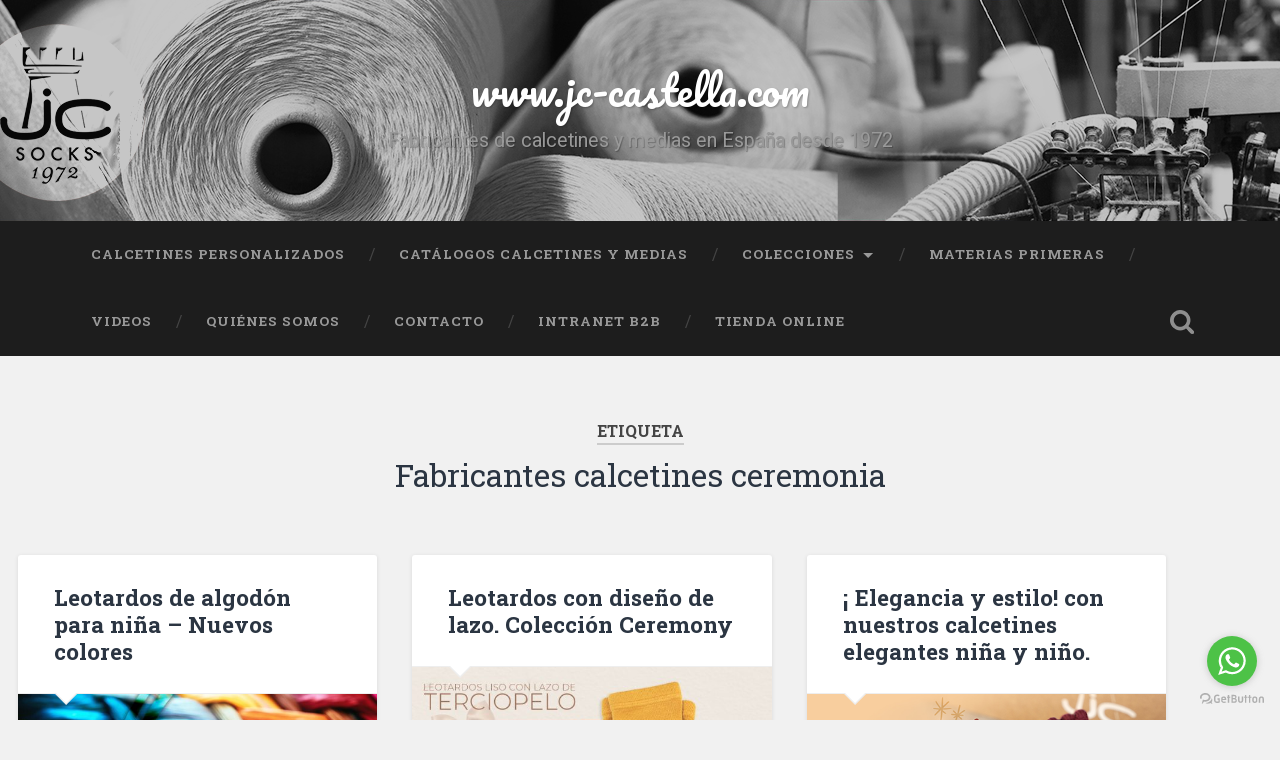

--- FILE ---
content_type: text/html; charset=UTF-8
request_url: https://www.jc-castella.com/tag/fabricantes-calcetines-ceremonia/
body_size: 16828
content:
<!DOCTYPE html>

<html lang="es">

	<head>
		
		<meta charset="UTF-8">
		<meta name="viewport" content="width=device-width, initial-scale=1.0, maximum-scale=1.0, user-scalable=no" >
				
				 
		<!-- Google Analytics Local by Webcraftic Local Google Analytics -->
<script>
(function(i,s,o,g,r,a,m){i['GoogleAnalyticsObject']=r;i[r]=i[r]||function(){
            (i[r].q=i[r].q||[]).push(arguments)},i[r].l=1*new Date();a=s.createElement(o),
            m=s.getElementsByTagName(o)[0];a.async=1;a.src=g;m.parentNode.insertBefore(a,m)
            })(window,document,'script','https://www.jc-castella.com/wp-content/uploads/wga-cache/local-ga.js','ga');
ga('create', 'UA-90622548-1', 'auto');
ga('set', 'anonymizeIp', true);
ga('send', 'pageview');
</script>
<!-- end Google Analytics Local by Webcraftic Local Google Analytics -->
<meta name='robots' content='index, follow, max-image-preview:large, max-snippet:-1, max-video-preview:-1' />

	<!-- This site is optimized with the Yoast SEO plugin v19.9 - https://yoast.com/wordpress/plugins/seo/ -->
	<title>Fabricantes calcetines ceremonia archivos - www.jc-castella.com</title>
	<link rel="canonical" href="https://www.jc-castella.com/tag/fabricantes-calcetines-ceremonia/" />
	<link rel="next" href="https://www.jc-castella.com/tag/fabricantes-calcetines-ceremonia/page/2/" />
	<meta property="og:locale" content="es_ES" />
	<meta property="og:type" content="article" />
	<meta property="og:title" content="Fabricantes calcetines ceremonia archivos - www.jc-castella.com" />
	<meta property="og:url" content="https://www.jc-castella.com/tag/fabricantes-calcetines-ceremonia/" />
	<meta property="og:site_name" content="www.jc-castella.com" />
	<meta name="twitter:card" content="summary_large_image" />
	<script type="application/ld+json" class="yoast-schema-graph">{"@context":"https://schema.org","@graph":[{"@type":"CollectionPage","@id":"https://www.jc-castella.com/tag/fabricantes-calcetines-ceremonia/","url":"https://www.jc-castella.com/tag/fabricantes-calcetines-ceremonia/","name":"Fabricantes calcetines ceremonia archivos - www.jc-castella.com","isPartOf":{"@id":"https://www.jc-castella.com/#website"},"breadcrumb":{"@id":"https://www.jc-castella.com/tag/fabricantes-calcetines-ceremonia/#breadcrumb"},"inLanguage":"es"},{"@type":"BreadcrumbList","@id":"https://www.jc-castella.com/tag/fabricantes-calcetines-ceremonia/#breadcrumb","itemListElement":[{"@type":"ListItem","position":1,"name":"Portada","item":"https://www.jc-castella.com/"},{"@type":"ListItem","position":2,"name":"Fabricantes calcetines ceremonia"}]},{"@type":"WebSite","@id":"https://www.jc-castella.com/#website","url":"https://www.jc-castella.com/","name":"www.jc-castella.com","description":"Fabricantes de calcetines y medias en España desde 1972","potentialAction":[{"@type":"SearchAction","target":{"@type":"EntryPoint","urlTemplate":"https://www.jc-castella.com/?s={search_term_string}"},"query-input":"required name=search_term_string"}],"inLanguage":"es"}]}</script>
	<!-- / Yoast SEO plugin. -->


<link rel='dns-prefetch' href='//s.w.org' />
<link rel="alternate" type="application/rss+xml" title="www.jc-castella.com &raquo; Feed" href="https://www.jc-castella.com/feed/" />
<link rel="alternate" type="application/rss+xml" title="www.jc-castella.com &raquo; Feed de los comentarios" href="https://www.jc-castella.com/comments/feed/" />
<link rel="alternate" type="application/rss+xml" title="www.jc-castella.com &raquo; Etiqueta Fabricantes calcetines ceremonia del feed" href="https://www.jc-castella.com/tag/fabricantes-calcetines-ceremonia/feed/" />
<script type="text/javascript">
window._wpemojiSettings = {"baseUrl":"https:\/\/s.w.org\/images\/core\/emoji\/13.1.0\/72x72\/","ext":".png","svgUrl":"https:\/\/s.w.org\/images\/core\/emoji\/13.1.0\/svg\/","svgExt":".svg","source":{"concatemoji":"https:\/\/www.jc-castella.com\/wp-includes\/js\/wp-emoji-release.min.js?ver=5.9.12"}};
/*! This file is auto-generated */
!function(e,a,t){var n,r,o,i=a.createElement("canvas"),p=i.getContext&&i.getContext("2d");function s(e,t){var a=String.fromCharCode;p.clearRect(0,0,i.width,i.height),p.fillText(a.apply(this,e),0,0);e=i.toDataURL();return p.clearRect(0,0,i.width,i.height),p.fillText(a.apply(this,t),0,0),e===i.toDataURL()}function c(e){var t=a.createElement("script");t.src=e,t.defer=t.type="text/javascript",a.getElementsByTagName("head")[0].appendChild(t)}for(o=Array("flag","emoji"),t.supports={everything:!0,everythingExceptFlag:!0},r=0;r<o.length;r++)t.supports[o[r]]=function(e){if(!p||!p.fillText)return!1;switch(p.textBaseline="top",p.font="600 32px Arial",e){case"flag":return s([127987,65039,8205,9895,65039],[127987,65039,8203,9895,65039])?!1:!s([55356,56826,55356,56819],[55356,56826,8203,55356,56819])&&!s([55356,57332,56128,56423,56128,56418,56128,56421,56128,56430,56128,56423,56128,56447],[55356,57332,8203,56128,56423,8203,56128,56418,8203,56128,56421,8203,56128,56430,8203,56128,56423,8203,56128,56447]);case"emoji":return!s([10084,65039,8205,55357,56613],[10084,65039,8203,55357,56613])}return!1}(o[r]),t.supports.everything=t.supports.everything&&t.supports[o[r]],"flag"!==o[r]&&(t.supports.everythingExceptFlag=t.supports.everythingExceptFlag&&t.supports[o[r]]);t.supports.everythingExceptFlag=t.supports.everythingExceptFlag&&!t.supports.flag,t.DOMReady=!1,t.readyCallback=function(){t.DOMReady=!0},t.supports.everything||(n=function(){t.readyCallback()},a.addEventListener?(a.addEventListener("DOMContentLoaded",n,!1),e.addEventListener("load",n,!1)):(e.attachEvent("onload",n),a.attachEvent("onreadystatechange",function(){"complete"===a.readyState&&t.readyCallback()})),(n=t.source||{}).concatemoji?c(n.concatemoji):n.wpemoji&&n.twemoji&&(c(n.twemoji),c(n.wpemoji)))}(window,document,window._wpemojiSettings);
</script>
<style type="text/css">
img.wp-smiley,
img.emoji {
	display: inline !important;
	border: none !important;
	box-shadow: none !important;
	height: 1em !important;
	width: 1em !important;
	margin: 0 0.07em !important;
	vertical-align: -0.1em !important;
	background: none !important;
	padding: 0 !important;
}
</style>
	<link rel='stylesheet' id='wp-block-library-css'  href='https://www.jc-castella.com/wp-includes/css/dist/block-library/style.min.css?ver=5.9.12' type='text/css' media='all' />
<style id='global-styles-inline-css' type='text/css'>
body{--wp--preset--color--black: #000000;--wp--preset--color--cyan-bluish-gray: #abb8c3;--wp--preset--color--white: #ffffff;--wp--preset--color--pale-pink: #f78da7;--wp--preset--color--vivid-red: #cf2e2e;--wp--preset--color--luminous-vivid-orange: #ff6900;--wp--preset--color--luminous-vivid-amber: #fcb900;--wp--preset--color--light-green-cyan: #7bdcb5;--wp--preset--color--vivid-green-cyan: #00d084;--wp--preset--color--pale-cyan-blue: #8ed1fc;--wp--preset--color--vivid-cyan-blue: #0693e3;--wp--preset--color--vivid-purple: #9b51e0;--wp--preset--gradient--vivid-cyan-blue-to-vivid-purple: linear-gradient(135deg,rgba(6,147,227,1) 0%,rgb(155,81,224) 100%);--wp--preset--gradient--light-green-cyan-to-vivid-green-cyan: linear-gradient(135deg,rgb(122,220,180) 0%,rgb(0,208,130) 100%);--wp--preset--gradient--luminous-vivid-amber-to-luminous-vivid-orange: linear-gradient(135deg,rgba(252,185,0,1) 0%,rgba(255,105,0,1) 100%);--wp--preset--gradient--luminous-vivid-orange-to-vivid-red: linear-gradient(135deg,rgba(255,105,0,1) 0%,rgb(207,46,46) 100%);--wp--preset--gradient--very-light-gray-to-cyan-bluish-gray: linear-gradient(135deg,rgb(238,238,238) 0%,rgb(169,184,195) 100%);--wp--preset--gradient--cool-to-warm-spectrum: linear-gradient(135deg,rgb(74,234,220) 0%,rgb(151,120,209) 20%,rgb(207,42,186) 40%,rgb(238,44,130) 60%,rgb(251,105,98) 80%,rgb(254,248,76) 100%);--wp--preset--gradient--blush-light-purple: linear-gradient(135deg,rgb(255,206,236) 0%,rgb(152,150,240) 100%);--wp--preset--gradient--blush-bordeaux: linear-gradient(135deg,rgb(254,205,165) 0%,rgb(254,45,45) 50%,rgb(107,0,62) 100%);--wp--preset--gradient--luminous-dusk: linear-gradient(135deg,rgb(255,203,112) 0%,rgb(199,81,192) 50%,rgb(65,88,208) 100%);--wp--preset--gradient--pale-ocean: linear-gradient(135deg,rgb(255,245,203) 0%,rgb(182,227,212) 50%,rgb(51,167,181) 100%);--wp--preset--gradient--electric-grass: linear-gradient(135deg,rgb(202,248,128) 0%,rgb(113,206,126) 100%);--wp--preset--gradient--midnight: linear-gradient(135deg,rgb(2,3,129) 0%,rgb(40,116,252) 100%);--wp--preset--duotone--dark-grayscale: url('#wp-duotone-dark-grayscale');--wp--preset--duotone--grayscale: url('#wp-duotone-grayscale');--wp--preset--duotone--purple-yellow: url('#wp-duotone-purple-yellow');--wp--preset--duotone--blue-red: url('#wp-duotone-blue-red');--wp--preset--duotone--midnight: url('#wp-duotone-midnight');--wp--preset--duotone--magenta-yellow: url('#wp-duotone-magenta-yellow');--wp--preset--duotone--purple-green: url('#wp-duotone-purple-green');--wp--preset--duotone--blue-orange: url('#wp-duotone-blue-orange');--wp--preset--font-size--small: 13px;--wp--preset--font-size--medium: 20px;--wp--preset--font-size--large: 36px;--wp--preset--font-size--x-large: 42px;}.has-black-color{color: var(--wp--preset--color--black) !important;}.has-cyan-bluish-gray-color{color: var(--wp--preset--color--cyan-bluish-gray) !important;}.has-white-color{color: var(--wp--preset--color--white) !important;}.has-pale-pink-color{color: var(--wp--preset--color--pale-pink) !important;}.has-vivid-red-color{color: var(--wp--preset--color--vivid-red) !important;}.has-luminous-vivid-orange-color{color: var(--wp--preset--color--luminous-vivid-orange) !important;}.has-luminous-vivid-amber-color{color: var(--wp--preset--color--luminous-vivid-amber) !important;}.has-light-green-cyan-color{color: var(--wp--preset--color--light-green-cyan) !important;}.has-vivid-green-cyan-color{color: var(--wp--preset--color--vivid-green-cyan) !important;}.has-pale-cyan-blue-color{color: var(--wp--preset--color--pale-cyan-blue) !important;}.has-vivid-cyan-blue-color{color: var(--wp--preset--color--vivid-cyan-blue) !important;}.has-vivid-purple-color{color: var(--wp--preset--color--vivid-purple) !important;}.has-black-background-color{background-color: var(--wp--preset--color--black) !important;}.has-cyan-bluish-gray-background-color{background-color: var(--wp--preset--color--cyan-bluish-gray) !important;}.has-white-background-color{background-color: var(--wp--preset--color--white) !important;}.has-pale-pink-background-color{background-color: var(--wp--preset--color--pale-pink) !important;}.has-vivid-red-background-color{background-color: var(--wp--preset--color--vivid-red) !important;}.has-luminous-vivid-orange-background-color{background-color: var(--wp--preset--color--luminous-vivid-orange) !important;}.has-luminous-vivid-amber-background-color{background-color: var(--wp--preset--color--luminous-vivid-amber) !important;}.has-light-green-cyan-background-color{background-color: var(--wp--preset--color--light-green-cyan) !important;}.has-vivid-green-cyan-background-color{background-color: var(--wp--preset--color--vivid-green-cyan) !important;}.has-pale-cyan-blue-background-color{background-color: var(--wp--preset--color--pale-cyan-blue) !important;}.has-vivid-cyan-blue-background-color{background-color: var(--wp--preset--color--vivid-cyan-blue) !important;}.has-vivid-purple-background-color{background-color: var(--wp--preset--color--vivid-purple) !important;}.has-black-border-color{border-color: var(--wp--preset--color--black) !important;}.has-cyan-bluish-gray-border-color{border-color: var(--wp--preset--color--cyan-bluish-gray) !important;}.has-white-border-color{border-color: var(--wp--preset--color--white) !important;}.has-pale-pink-border-color{border-color: var(--wp--preset--color--pale-pink) !important;}.has-vivid-red-border-color{border-color: var(--wp--preset--color--vivid-red) !important;}.has-luminous-vivid-orange-border-color{border-color: var(--wp--preset--color--luminous-vivid-orange) !important;}.has-luminous-vivid-amber-border-color{border-color: var(--wp--preset--color--luminous-vivid-amber) !important;}.has-light-green-cyan-border-color{border-color: var(--wp--preset--color--light-green-cyan) !important;}.has-vivid-green-cyan-border-color{border-color: var(--wp--preset--color--vivid-green-cyan) !important;}.has-pale-cyan-blue-border-color{border-color: var(--wp--preset--color--pale-cyan-blue) !important;}.has-vivid-cyan-blue-border-color{border-color: var(--wp--preset--color--vivid-cyan-blue) !important;}.has-vivid-purple-border-color{border-color: var(--wp--preset--color--vivid-purple) !important;}.has-vivid-cyan-blue-to-vivid-purple-gradient-background{background: var(--wp--preset--gradient--vivid-cyan-blue-to-vivid-purple) !important;}.has-light-green-cyan-to-vivid-green-cyan-gradient-background{background: var(--wp--preset--gradient--light-green-cyan-to-vivid-green-cyan) !important;}.has-luminous-vivid-amber-to-luminous-vivid-orange-gradient-background{background: var(--wp--preset--gradient--luminous-vivid-amber-to-luminous-vivid-orange) !important;}.has-luminous-vivid-orange-to-vivid-red-gradient-background{background: var(--wp--preset--gradient--luminous-vivid-orange-to-vivid-red) !important;}.has-very-light-gray-to-cyan-bluish-gray-gradient-background{background: var(--wp--preset--gradient--very-light-gray-to-cyan-bluish-gray) !important;}.has-cool-to-warm-spectrum-gradient-background{background: var(--wp--preset--gradient--cool-to-warm-spectrum) !important;}.has-blush-light-purple-gradient-background{background: var(--wp--preset--gradient--blush-light-purple) !important;}.has-blush-bordeaux-gradient-background{background: var(--wp--preset--gradient--blush-bordeaux) !important;}.has-luminous-dusk-gradient-background{background: var(--wp--preset--gradient--luminous-dusk) !important;}.has-pale-ocean-gradient-background{background: var(--wp--preset--gradient--pale-ocean) !important;}.has-electric-grass-gradient-background{background: var(--wp--preset--gradient--electric-grass) !important;}.has-midnight-gradient-background{background: var(--wp--preset--gradient--midnight) !important;}.has-small-font-size{font-size: var(--wp--preset--font-size--small) !important;}.has-medium-font-size{font-size: var(--wp--preset--font-size--medium) !important;}.has-large-font-size{font-size: var(--wp--preset--font-size--large) !important;}.has-x-large-font-size{font-size: var(--wp--preset--font-size--x-large) !important;}
</style>
<link rel='stylesheet' id='eae-css-css'  href='https://www.jc-castella.com/wp-content/plugins/addon-elements-for-elementor-page-builder/assets/css/eae.min.css?ver=1.11.15' type='text/css' media='all' />
<link rel='stylesheet' id='font-awesome-4-shim-css'  href='https://www.jc-castella.com/wp-content/plugins/elementor/assets/lib/font-awesome/css/v4-shims.min.css?ver=1.0' type='text/css' media='all' />
<link rel='stylesheet' id='font-awesome-5-all-css'  href='https://www.jc-castella.com/wp-content/plugins/elementor/assets/lib/font-awesome/css/all.min.css?ver=1.0' type='text/css' media='all' />
<link rel='stylesheet' id='vegas-css-css'  href='https://www.jc-castella.com/wp-content/plugins/addon-elements-for-elementor-page-builder/assets/lib/vegas/vegas.min.css?ver=2.4.0' type='text/css' media='all' />
<link rel='stylesheet' id='cptch_stylesheet-css'  href='https://www.jc-castella.com/wp-content/plugins/captcha/css/front_end_style.css?ver=4.4.5' type='text/css' media='all' />
<link rel='stylesheet' id='dashicons-css'  href='https://www.jc-castella.com/wp-includes/css/dashicons.min.css?ver=5.9.12' type='text/css' media='all' />
<link rel='stylesheet' id='cptch_desktop_style-css'  href='https://www.jc-castella.com/wp-content/plugins/captcha/css/desktop_style.css?ver=4.4.5' type='text/css' media='all' />
<link rel='stylesheet' id='social-icons-general-css'  href='//www.jc-castella.com/wp-content/plugins/social-icons/assets/css/social-icons.css?ver=1.7.4' type='text/css' media='all' />
<link rel='stylesheet' id='zoom-instagram-widget-css'  href='https://www.jc-castella.com/wp-content/plugins/instagram-widget-by-wpzoom/css/instagram-widget.css?ver=1.9.4' type='text/css' media='all' />
<link rel='stylesheet' id='magnific-popup-css'  href='https://www.jc-castella.com/wp-content/plugins/happy-elementor-addons/assets/vendor/magnific-popup/magnific-popup.css?ver=3.7.1' type='text/css' media='all' />
<link rel='stylesheet' id='swiper-css-css'  href='https://www.jc-castella.com/wp-content/plugins/instagram-widget-by-wpzoom/assets/frontend/swiper/swiper.css?ver=1.9.4' type='text/css' media='all' />
<link rel='stylesheet' id='elementor-frontend-css'  href='https://www.jc-castella.com/wp-content/plugins/elementor/assets/css/frontend-lite.min.css?ver=3.8.0' type='text/css' media='all' />
<link rel='stylesheet' id='eael-general-css'  href='https://www.jc-castella.com/wp-content/plugins/essential-addons-for-elementor-lite/assets/front-end/css/view/general.min.css?ver=5.4.6' type='text/css' media='all' />
<link rel='stylesheet' id='baskerville_googleFonts-css'  href='//fonts.googleapis.com/css?family=Roboto+Slab%3A400%2C700%7CRoboto%3A400%2C400italic%2C700%2C700italic%2C300%7CPacifico%3A400&#038;ver=5.9.12' type='text/css' media='all' />
<link rel='stylesheet' id='baskerville_style-css'  href='https://www.jc-castella.com/wp-content/themes/baskerville/style.css?ver=5.9.12' type='text/css' media='all' />
<script type='text/javascript' src='https://www.jc-castella.com/wp-includes/js/jquery/jquery.min.js?ver=3.6.0' id='jquery-core-js'></script>
<script type='text/javascript' src='https://www.jc-castella.com/wp-includes/js/jquery/jquery-migrate.min.js?ver=3.3.2' id='jquery-migrate-js'></script>
<link rel="https://api.w.org/" href="https://www.jc-castella.com/wp-json/" /><link rel="alternate" type="application/json" href="https://www.jc-castella.com/wp-json/wp/v2/tags/89" /><link rel="EditURI" type="application/rsd+xml" title="RSD" href="https://www.jc-castella.com/xmlrpc.php?rsd" />
<link rel="wlwmanifest" type="application/wlwmanifest+xml" href="https://www.jc-castella.com/wp-includes/wlwmanifest.xml" /> 
<meta name="generator" content="WordPress 5.9.12" />
		<style type="text/css" id="wp-custom-css">
			/*
Puedes añadir tu propio CSS aquí.

Haz clic en el icono de ayuda de arriba para averiguar más.
*/

.main-menu li a{
	Font-size: 0.83em
}


/* Como el menu ahora es mas largo tenemos que hacer el div mas largo */
.navigation-inner.section-inner {
    width: 1490px;
}		</style>
			
	</head>
	
	<body class="archive tag tag-fabricantes-calcetines-ceremonia tag-89 no-featured-image elementor-default elementor-kit-1964">
	
		<div class="header section small-padding bg-dark bg-image" style="background-image: url(https://www.jc-castella.com/wp-content/uploads/2017/05/02-Fabricantes-de-calcetines-JC-Castellà-.jpg);">
		
			<div class="cover"></div>
			
			<div class="header-search-block bg-graphite hidden">
			
				<form method="get" class="searchform" action="https://www.jc-castella.com/">
	<input type="search" value="" placeholder="Formulario de búsqueda" name="s" class="s" /> 
	<input type="submit" class="searchsubmit" value="Buscar">
</form>			
			</div> <!-- /header-search-block -->
					
			<div class="header-inner section-inner">
			
												
						<h1 class="blog-title">
							<a href="https://www.jc-castella.com" title="www.jc-castella.com &mdash; Fabricantes de calcetines y medias en España desde 1972" rel="home">www.jc-castella.com</a>
						</h1>
						
												
							<h3 class="blog-description">Fabricantes de calcetines y medias en España desde 1972</h3>
							
																
											
			</div> <!-- /header-inner -->
						
		</div> <!-- /header -->
		
		<div class="navigation section no-padding bg-dark">
		
			<div class="navigation-inner section-inner">
			
				<div class="nav-toggle fleft hidden">
					
					<div class="bar"></div>
					<div class="bar"></div>
					<div class="bar"></div>
					
					<div class="clear"></div>
					
				</div>
						
				<ul class="main-menu">
				
					<li id="menu-item-3318" class="menu-item menu-item-type-custom menu-item-object-custom menu-item-3318"><a href="https://jcalcetinespersonalizados.com/">CALCETINES PERSONALIZADOS</a></li>
<li id="menu-item-458" class="menu-item menu-item-type-post_type menu-item-object-page menu-item-458"><a href="https://www.jc-castella.com/catalogo-calcetines/">Catálogos calcetines y medias</a></li>
<li id="menu-item-460" class="menu-item menu-item-type-post_type menu-item-object-page menu-item-has-children has-children menu-item-460"><a href="https://www.jc-castella.com/colecciones-calcetines/">Colecciones</a>
<ul class="sub-menu">
	<li id="menu-item-2057" class="menu-item menu-item-type-post_type menu-item-object-page menu-item-2057"><a href="https://www.jc-castella.com/leotardos-colores/">Leotardos colores</a></li>
	<li id="menu-item-2274" class="menu-item menu-item-type-post_type menu-item-object-page menu-item-2274"><a href="https://www.jc-castella.com/calcetines-cortos-calados/">Calcetines cortos calados</a></li>
	<li id="menu-item-2501" class="menu-item menu-item-type-post_type menu-item-object-page menu-item-2501"><a href="https://www.jc-castella.com/coleccion-calcetines-altos-calados/">Calcetines altos calados</a></li>
	<li id="menu-item-2398" class="menu-item menu-item-type-post_type menu-item-object-page menu-item-2398"><a href="https://www.jc-castella.com/calcetines-con-puntilla/">Calcetines con puntilla</a></li>
	<li id="menu-item-2451" class="menu-item menu-item-type-post_type menu-item-object-page menu-item-2451"><a href="https://www.jc-castella.com/calcetines-bebe-puntilla/">Calcetines bebé puntilla</a></li>
</ul>
</li>
<li id="menu-item-459" class="menu-item menu-item-type-post_type menu-item-object-page menu-item-459"><a href="https://www.jc-castella.com/materias-primeras-fabricacion-calcetines/">Materias primeras</a></li>
<li id="menu-item-461" class="menu-item menu-item-type-post_type menu-item-object-page menu-item-461"><a href="https://www.jc-castella.com/video-fabricantes-calcetines/">Videos</a></li>
<li id="menu-item-462" class="menu-item menu-item-type-post_type menu-item-object-page menu-item-462"><a href="https://www.jc-castella.com/fabricantes-calcetines/">Quiénes somos</a></li>
<li id="menu-item-463" class="menu-item menu-item-type-post_type menu-item-object-page menu-item-463"><a href="https://www.jc-castella.com/contacto-fabricante-calcetines/">Contacto</a></li>
<li id="menu-item-1109" class="menu-item menu-item-type-custom menu-item-object-custom menu-item-1109"><a target="_blank" rel="noopener" href="https://www.jc-castella.com/tienda/es/iniciar-sesion?back=my-account">INTRANET B2B</a></li>
<li id="menu-item-1593" class="menu-item menu-item-type-custom menu-item-object-custom menu-item-1593"><a target="_blank" rel="noopener" href="https://jc-castella.com/shop">TIENDA ONLINE</a></li>
											
				 </ul> <!-- /main-menu -->
				 
				 <a class="search-toggle fright" href="#"></a>
				 
				 <div class="clear"></div>
				 
			</div> <!-- /navigation-inner -->
			
		</div> <!-- /navigation -->
		
		<div class="mobile-navigation section bg-graphite no-padding hidden">
					
			<ul class="mobile-menu">
			
				<li class="menu-item menu-item-type-custom menu-item-object-custom menu-item-3318"><a href="https://jcalcetinespersonalizados.com/">CALCETINES PERSONALIZADOS</a></li>
<li class="menu-item menu-item-type-post_type menu-item-object-page menu-item-458"><a href="https://www.jc-castella.com/catalogo-calcetines/">Catálogos calcetines y medias</a></li>
<li class="menu-item menu-item-type-post_type menu-item-object-page menu-item-has-children has-children menu-item-460"><a href="https://www.jc-castella.com/colecciones-calcetines/">Colecciones</a>
<ul class="sub-menu">
	<li class="menu-item menu-item-type-post_type menu-item-object-page menu-item-2057"><a href="https://www.jc-castella.com/leotardos-colores/">Leotardos colores</a></li>
	<li class="menu-item menu-item-type-post_type menu-item-object-page menu-item-2274"><a href="https://www.jc-castella.com/calcetines-cortos-calados/">Calcetines cortos calados</a></li>
	<li class="menu-item menu-item-type-post_type menu-item-object-page menu-item-2501"><a href="https://www.jc-castella.com/coleccion-calcetines-altos-calados/">Calcetines altos calados</a></li>
	<li class="menu-item menu-item-type-post_type menu-item-object-page menu-item-2398"><a href="https://www.jc-castella.com/calcetines-con-puntilla/">Calcetines con puntilla</a></li>
	<li class="menu-item menu-item-type-post_type menu-item-object-page menu-item-2451"><a href="https://www.jc-castella.com/calcetines-bebe-puntilla/">Calcetines bebé puntilla</a></li>
</ul>
</li>
<li class="menu-item menu-item-type-post_type menu-item-object-page menu-item-459"><a href="https://www.jc-castella.com/materias-primeras-fabricacion-calcetines/">Materias primeras</a></li>
<li class="menu-item menu-item-type-post_type menu-item-object-page menu-item-461"><a href="https://www.jc-castella.com/video-fabricantes-calcetines/">Videos</a></li>
<li class="menu-item menu-item-type-post_type menu-item-object-page menu-item-462"><a href="https://www.jc-castella.com/fabricantes-calcetines/">Quiénes somos</a></li>
<li class="menu-item menu-item-type-post_type menu-item-object-page menu-item-463"><a href="https://www.jc-castella.com/contacto-fabricante-calcetines/">Contacto</a></li>
<li class="menu-item menu-item-type-custom menu-item-object-custom menu-item-1109"><a target="_blank" rel="noopener" href="https://www.jc-castella.com/tienda/es/iniciar-sesion?back=my-account">INTRANET B2B</a></li>
<li class="menu-item menu-item-type-custom menu-item-object-custom menu-item-1593"><a target="_blank" rel="noopener" href="https://jc-castella.com/shop">TIENDA ONLINE</a></li>
										
			 </ul> <!-- /main-menu -->
		
		</div> <!-- /mobile-navigation -->
<div class="wrapper section medium-padding">

	<div class="page-title section-inner">
		
					<h5>Etiqueta</h5> <h3>Fabricantes calcetines ceremonia</h3>
				
				
	</div> <!-- /page-title -->
	
	<div class="content section-inner">
	
			
			<div class="posts">
			
							
								
					<div class="post-container">
				
						<div id="post-3168" class="post-3168 post type-post status-publish format-gallery hentry category-fabricante-de-medias-y-calcetines category-fabricante-medias-deportivas category-fabricante-personalizacion-calcetines-para-clubs category-fabricantes-calcetines-barcelona category-fabricantes-calcetines-celebracion-nina category-fabricantes-calcetines-deportivos category-fabricantes-calcetines-en-barcelona category-general category-leoatardos-colegiales-nina-y-nino category-leotardo-canale category-leotardo-canale-algodon-natural category-leotardo-canale-azul-marino category-leotardo-canale-colores category-leotardo-canale-fabricados-en-espana category-leotardo-con-borlones-nina category-leotardo-con-lazo category-leotardo-con-lazo-de-terciopelo category-leotardo-liso-algodon category-leotardo-liso-con-borlones category-leotardos-antipilling category-leotardos-bebe-calados category-leotardos-bebe-con-puntilla category-leotardos-canale category-leotardos-colegiales category-leotardos-colores category-leotardos-con-lazo-bebe category-leotardos-con-lazo-nina category-leotardos-de-alta-calidad-nina category-leotardos-de-bebe-y-calcetines category-leotardos-hechos-en-espana category-leotardos-lisos category-leotardos-lisos-algodon category-leotardos-lisos-canale category-leotardos-lisos-con-lazo category-leotardos-lisos-nina category-leotardos-nina-colegiales category-leotardos-otono-invierno category-leotardos-y-calcetines category-letardos-bebe category-media-lisa-con-borlones category-media-para-invierno-ninas category-pantimedias category-pantys category-pantys-babe-calados category-pantys-bebe category-pantys-calados-bebe-perle category-pantys-invierno category-personalizacion-calcetines-para-empresas category-personalizacion-de-calcetines category-personalizacion-de-calcetines-deportivos category-tienda-online-calcetines-calados category-tienda-online-calcetines-ninos category-tienda-online-calcetines-originales category-tienda-online-calcetines-y-leotardos category-video-calcetines tag-amplia-variedad-en-calcetines tag-barcelona-fabrica-de-calcetines tag-calcetiens-largos-de-vestir-nina tag-calcetin-alto-canale-negro tag-calcetin-alto-negro-nina tag-calcetin-blanco-alto-con-pompones tag-calcetin-color-negro-para-nina tag-calcetin-de-canale-color-negro tag-calcetin-elegante-de-nino-y-nina-para-fiestas tag-calcetines tag-calcetines-algodon-de-color-negro-para-ninos tag-calcetines-altos-canale-con-borlones tag-calcetines-altos-canale-nina-con-pompones tag-calcetines-altos-con-borlones tag-calcetines-altos-con-pompones tag-calcetines-altos-de-canale-con-borlones tag-calcetines-altos-negros-con-lazo-nina tag-calcetines-calidad tag-calcetines-celebracion-primavera tag-calcetines-color-negro-ninos tag-calcetines-con-borlones-para-ninos tag-calcetines-con-lazo-altos tag-calcetines-con-lazos-en-los-laterales tag-calcetines-cortos-calados-con-lazo tag-calcetines-de-algodon-con-lazo tag-calcetines-de-alta-calidad-ceremonia tag-calcetines-de-alta-calidad-de-vestir-nina-y-nino tag-calcetines-de-alta-calidad-fabricantes tag-calcetines-de-vestir-con-lazos tag-calcetines-de-vestir-nina-altos tag-calcetines-de-vestir-nina-color-negro tag-calcetines-de-vestir-para-nina tag-calcetines-elegantes tag-calcetines-elegantes-nina tag-calcetines-elegantes-para-eventos-de-nina tag-calcetines-elegantes-para-nina tag-calcetines-hechos-en-barcelona tag-calcetines-nina-de-algodon-con-lazo tag-calcetines-nina-de-fiesta tag-calcetines-nina-elegantes tag-calcetines-originales tag-calcetines-para-celebraciones tag-calcetines-para-celebraciones-noche-ninos tag-calcetines-para-eventos-de-nina tag-calcetines-personalizado-barcelona tag-calcetones-colegiales-canale tag-ccalcetines-largos-con-lazos tag-colores-elegantes-de-leotardos tag-complementos-elegantes-infantiles tag-comprar-calcetines-negro-para-ninos tag-comprar-leotardos-nina tag-comprar-online-calcetines-para-ninos-algodon tag-fabrica-de-calcetines-barcelona tag-fabricante-en-barcelona-de-calcetines tag-fabricante-en-espana-de-calcetines tag-fabricante-textil tag-fabricantes-calcetines-barcelona tag-fabricantes-calcetines-ceremonia tag-fabricantes-calcetines-espana tag-fabricantes-calcetines-y-leotardos tag-fabricantes-de-calcetines tag-jc-castella-fabricantes-calcetines-y-medias-en-espana tag-leotardos-algodon-para-nina tag-leotardos-canale-color-negro tag-leotardos-con-diseno-de-lazo-leotardos-con-lazos-de-terciopelo tag-leotardos-nina-color-negro tag-moda-infantil-calcetines tag-pantys-para-nina-de-algodon tag-personalizacion-de-calcetines tag-personalizacion-de-calcetines-en-barcelona tag-producto-nacional tag-ropa-con-lazos-para-ninos tag-tienda-online-calcetines-elegantes-ninos tag-tienda-online-calcetines-marca-espanola tag-tienda-online-calcetines-para-ninos-alta-calidad post_format-post-format-gallery">
				
							<div class="post-header">
	
    <h2 class="post-title"><a href="https://www.jc-castella.com/leotardos-de-algodon-para-nina/" rel="bookmark" title="Leotardos de algodón para niña &#8211; Nuevos colores">Leotardos de algodón para niña &#8211; Nuevos colores</a></h2>
    
        
</div> <!-- /post-header -->

<div class="featured-media">

		
		<div class="flexslider">
		
			<ul class="slides">
	
									
					<li>
						<img width="600" height="425" src="https://www.jc-castella.com/wp-content/uploads/2024/02/Leotardos-de-algodón-para-niña-600x425.jpg" class="attachment-post-thumbnail size-post-thumbnail" alt="" loading="lazy" srcset="https://www.jc-castella.com/wp-content/uploads/2024/02/Leotardos-de-algodón-para-niña-600x425.jpg 600w, https://www.jc-castella.com/wp-content/uploads/2024/02/Leotardos-de-algodón-para-niña-300x212.jpg 300w, https://www.jc-castella.com/wp-content/uploads/2024/02/Leotardos-de-algodón-para-niña-768x544.jpg 768w, https://www.jc-castella.com/wp-content/uploads/2024/02/Leotardos-de-algodón-para-niña.jpg 787w" sizes="(max-width: 600px) 100vw, 600px" />											</li>
					
						
			</ul>
			
		</div>					
</div> <!-- /featured-media -->

									                                    	    
	<div class="post-excerpt">
		    		            			            	                                                                                            
		<p>Moda infantil | leotardos de algodón para niña y niño. Descubre comodidad y estilo con nuestros diseños de leotardos de algodón para niña y niño, ideales para cualquier ocasión. Colección leotardos niña y niño de alta calidad de JC Castellà&#8230;. <a class="more-link" href="https://www.jc-castella.com/leotardos-de-algodon-para-nina/">Seguir leyendo &rarr;</a></p>
	
	</div> <!-- /post-excerpt -->

									                                    	    

	<div class="post-meta">
	
		<a class="post-date" href="https://www.jc-castella.com/leotardos-de-algodon-para-nina/" title="Leotardos de algodón para niña &#8211; Nuevos colores">2024/02/06</a>
		
		<a href="https://www.jc-castella.com/leotardos-de-algodon-para-nina/#respond" class="post-comments" >0</a>		
		<div class="clear"></div>
	
	</div> <!-- /post-meta -->
	
            
<div class="clear"></div>							
							<div class="clear"></div>
							
						</div> <!-- /post -->
					
					</div>
					
								
					<div class="post-container">
				
						<div id="post-3162" class="post-3162 post type-post status-publish format-gallery hentry category-calcetines-estampados-originales category-calcetines-estampados-primavera category-calcetines-fabricantes-barcelona category-calcetines-hechos-en-espana category-calcetines-mujer category-calcetines-para-ceremonia-nina category-calcetines-para-ceremonias category-calcetines-para-eventos-nina category-calcetines-para-fiestas category-calcetines-personalizados-para-empresas category-fabrica-calcetines category-fabrica-calcetines-abrcelona category-fabrica-calcetines-barcelona category-fabrica-calcetines-espana category-fabrica-calcetines-maresme category-fabrica-calcetines-personalizados category-fabrica-de-calcetines-barcelona category-fabrica-de-calcetines-personalizados category-fabricacion-calcetines-personalizados category-fabricacion-propia category-fabricante-calcetines-barcelona category-fabricante-calcetines-deportivos-personalizados category-fabricante-calcetines-ninos category-fabricante-calcetines-personalizados category-fabricante-calcetines-personalizados-espana category-fabricante-de-leotardos-bebe-en-espana category-fabricante-de-medias-y-calcetines category-fabricantes-calcetines-barcelona category-fabricantes-calcetines-en-barcelona category-general category-leoatardos-colegiales-nina-y-nino category-leotardo-canale category-leotardo-canale-algodon-natural category-leotardo-canale-azul-marino category-leotardo-canale-colores category-leotardo-canale-fabricados-en-espana category-leotardo-con-lazo category-leotardo-con-lazo-de-terciopelo category-leotardo-liso-algodon category-leotardo-liso-con-borlones category-leotardos category-leotardos-antipilling category-leotardos-bebe-calados category-leotardos-bebe-con-puntilla category-leotardos-canale category-leotardos-colegiales category-leotardos-colores category-leotardos-con-lazo-bebe category-leotardos-con-lazo-nina category-leotardos-de-alata-calidad-canale category-leotardos-de-alta-calidad-nina category-leotardos-de-bebe-y-calcetines category-leotardos-hechos-en-espana category-leotardos-lisos category-leotardos-lisos-algodon category-leotardos-lisos-canale category-leotardos-lisos-con-lazo category-leotardos-lisos-nina category-leotardos-y-calcetines category-letardos-bebe category-media-lisa-con-borlones category-pantys-calados-bebe-perle category-pantys-invierno category-personalizacion-de-calcetines tag-amplia-variedad-en-calcetines tag-barcelona-fabrica-de-calcetines tag-calcetiens-largos-de-vestir-nina tag-calcetin-alto-canale-negro tag-calcetin-alto-negro-nina tag-calcetin-blanco-alto-con-pompones tag-calcetin-color-negro-para-nina tag-calcetin-de-canale-color-negro tag-calcetin-elegante-de-nino-y-nina-para-fiestas tag-calcetines tag-calcetines-algodon-de-color-negro-para-ninos tag-calcetines-altos-canale-con-borlones tag-calcetines-altos-canale-nina-con-pompones tag-calcetines-altos-con-borlones tag-calcetines-altos-con-pompones tag-calcetines-altos-de-canale-con-borlones tag-calcetines-altos-negros-con-lazo-nina tag-calcetines-calidad tag-calcetines-celebracion-primavera tag-calcetines-color-negro-ninos tag-calcetines-con-borlones-para-ninos tag-calcetines-con-lazo-altos tag-calcetines-con-lazos-en-los-laterales tag-calcetines-cortos-calados-con-lazo tag-calcetines-de-algodon-con-lazo tag-calcetines-de-alta-calidad-ceremonia tag-calcetines-de-alta-calidad-de-vestir-nina-y-nino tag-calcetines-de-alta-calidad-fabricantes tag-calcetines-de-vestir-con-lazos tag-calcetines-de-vestir-nina-altos tag-calcetines-de-vestir-nina-color-negro tag-calcetines-de-vestir-para-nina tag-calcetines-elegantes tag-calcetines-elegantes-nina tag-calcetines-elegantes-para-eventos-de-nina tag-calcetines-elegantes-para-nina tag-calcetines-hechos-en-barcelona tag-calcetines-nina-de-algodon-con-lazo tag-calcetines-nina-de-fiesta tag-calcetines-nina-elegantes tag-calcetines-originales tag-calcetines-para-celebraciones tag-calcetines-para-celebraciones-noche-ninos tag-calcetines-para-eventos-de-nina tag-calcetines-personalizado-barcelona tag-calcetones-colegiales-canale tag-ccalcetines-largos-con-lazos tag-complementos-elegantes-infantiles tag-comprar-calcetines-negro-para-ninos tag-comprar-online-calcetines-para-ninos-algodon tag-fabrica-de-calcetines-barcelona tag-fabricante-en-barcelona-de-calcetines tag-fabricante-en-espana-de-calcetines tag-fabricante-textil tag-fabricantes-calcetines-barcelona tag-fabricantes-calcetines-ceremonia tag-fabricantes-calcetines-espana tag-fabricantes-calcetines-y-leotardos tag-fabricantes-de-calcetines tag-jc-castella-fabricantes-calcetines-y-medias-en-espana tag-leotardos-canale-color-negro tag-leotardos-con-diseno-de-lazo-leotardos-con-lazos-de-terciopelo tag-leotardos-nina-color-negro tag-moda-infantil-calcetines tag-personalizacion-de-calcetines tag-personalizacion-de-calcetines-en-barcelona tag-producto-nacional tag-ropa-con-lazos-para-ninos tag-tienda-online-calcetines-elegantes-ninos tag-tienda-online-calcetines-marca-espanola tag-tienda-online-calcetines-para-ninos-alta-calidad post_format-post-format-gallery">
				
							<div class="post-header">
	
    <h2 class="post-title"><a href="https://www.jc-castella.com/leotardos-con-diseno-lazo/" rel="bookmark" title="Leotardos con diseño de lazo. Colección Ceremony">Leotardos con diseño de lazo. Colección Ceremony</a></h2>
    
        
</div> <!-- /post-header -->

<div class="featured-media">

		
		<div class="flexslider">
		
			<ul class="slides">
	
									
					<li>
						<img width="600" height="500" src="https://www.jc-castella.com/wp-content/uploads/2024/01/Leotardos-con-diseño-de-lazo-600x500.jpg" class="attachment-post-thumbnail size-post-thumbnail" alt="Leotardos con diseño de lazo" loading="lazy" srcset="https://www.jc-castella.com/wp-content/uploads/2024/01/Leotardos-con-diseño-de-lazo-600x500.jpg 600w, https://www.jc-castella.com/wp-content/uploads/2024/01/Leotardos-con-diseño-de-lazo-300x250.jpg 300w, https://www.jc-castella.com/wp-content/uploads/2024/01/Leotardos-con-diseño-de-lazo.jpg 750w" sizes="(max-width: 600px) 100vw, 600px" />											</li>
					
						
			</ul>
			
		</div>					
</div> <!-- /featured-media -->

									                                    	    
	<div class="post-excerpt">
		    		            			            	                                                                                            
		<p>Descubre nuestra colección de leotardos con diseño de Lazo, diseñada y fabricada íntegramente por JC Castellà. Leotardos y calcetines de alta calidad con un toque de estilo invernal, una colección llena de detalles que marcan la diferencia, como lazos de&#8230; <a class="more-link" href="https://www.jc-castella.com/leotardos-con-diseno-lazo/">Seguir leyendo &rarr;</a></p>
	
	</div> <!-- /post-excerpt -->

									                                    	    

	<div class="post-meta">
	
		<a class="post-date" href="https://www.jc-castella.com/leotardos-con-diseno-lazo/" title="Leotardos con diseño de lazo. Colección Ceremony">2024/01/26</a>
		
		<a href="https://www.jc-castella.com/leotardos-con-diseno-lazo/#respond" class="post-comments" >0</a>		
		<div class="clear"></div>
	
	</div> <!-- /post-meta -->
	
            
<div class="clear"></div>							
							<div class="clear"></div>
							
						</div> <!-- /post -->
					
					</div>
					
								
					<div class="post-container">
				
						<div id="post-3120" class="post-3120 post type-post status-publish format-gallery hentry category-calcetines category-calcetines-btt-tecnicos category-calcetines-compresivos category-calcetines-deportivos category-calcetines-deportivos-personalizados-barcelona category-calcetines-deportivos-tecnicos category-calcetines-estampados-originales category-calcetines-hechos-en-espana category-calcetines-hombre-de-calidad category-calcetines-invierno category-calcetines-mujer category-calcetines-personalizados-deporte category-calcetines-personalizados-deportivos category-calcetines-personalizados-fabricante category-calcetines-personalizados-para-empresas category-calcetines-poliester category-calcetines-primavera category-fabrica-calcetines-abrcelona category-fabrica-calcetines-barcelona category-fabrica-calcetines-espana category-fabrica-calcetines-maresme category-fabrica-calcetines-personalizados category-fabrica-de-calcetines-barcelona category-fabrica-de-calcetines-personalizados category-fabricacion-calcetines-estampados-sublimacion category-fabricacion-calcetines-personalizados category-fabricacion-propia category-fabricante-calcetines category-fabricante-calcetines-barcelona category-fabricante-calcetines-deportivos-personalizados category-fabricante-calcetines-ninos category-fabricante-calcetines-personalizados category-fabricante-calcetines-personalizados-espana category-fabricante-de-calcetines-personalizados-sublimacion category-fabricante-de-leotardos-bebe-en-espana category-fabricante-personalizacion-calcetines-para-clubs category-fabricantes-calcetines category-fabricantes-calcetines-barcelona category-fabricantes-calcetines-celebracion-nina category-fabricantes-calcetines-espana category-fabricantes-calcetines-personalizados category-fabricantes-leotardos category-fabricar-calcetines-personalizados category-general category-video-calcetines tag-amplia-variedad-en-calcetines tag-barcelona-fabrica-de-calcetines tag-calcetiens-largos-de-vestir-nina tag-calcetin-alto-canale-negro tag-calcetin-alto-negro-nina tag-calcetin-blanco-alto-con-pompones tag-calcetin-color-negro-para-nina tag-calcetin-de-canale-color-negro tag-calcetin-elegante-de-nino-y-nina-para-fiestas tag-calcetines tag-calcetines-algodon-de-color-negro-para-ninos tag-calcetines-altos-canale-con-borlones tag-calcetines-altos-canale-nina-con-pompones tag-calcetines-altos-con-borlones tag-calcetines-altos-con-pompones tag-calcetines-altos-de-canale-con-borlones tag-calcetines-altos-negros-con-lazo-nina tag-calcetines-calidad tag-calcetines-celebracion-primavera tag-calcetines-color-negro-ninos tag-calcetines-con-borlones-para-ninos tag-calcetines-con-lazo-altos tag-calcetines-con-lazos-en-los-laterales tag-calcetines-cortos-calados-con-lazo tag-calcetines-de-algodon-con-lazo tag-calcetines-de-alta-calidad-ceremonia tag-calcetines-de-alta-calidad-de-vestir-nina-y-nino tag-calcetines-de-alta-calidad-fabricantes tag-calcetines-de-vestir-con-lazos tag-calcetines-de-vestir-nina-altos tag-calcetines-de-vestir-nina-color-negro tag-calcetines-de-vestir-para-nina tag-calcetines-elegantes tag-calcetines-elegantes-nina tag-calcetines-elegantes-para-eventos-de-nina tag-calcetines-elegantes-para-nina tag-calcetines-hechos-en-barcelona tag-calcetines-nina-de-algodon-con-lazo tag-calcetines-nina-de-fiesta tag-calcetines-nina-elegantes tag-calcetines-originales tag-calcetines-para-celebraciones tag-calcetines-para-celebraciones-noche-ninos tag-calcetines-para-eventos-de-nina tag-calcetines-personalizado-barcelona tag-calcetones-colegiales-canale tag-ccalcetines-largos-con-lazos tag-complementos-elegantes-infantiles tag-comprar-calcetines-negro-para-ninos tag-comprar-online-calcetines-para-ninos-algodon tag-fabrica-de-calcetines-barcelona tag-fabricante-en-barcelona-de-calcetines tag-fabricante-en-espana-de-calcetines tag-fabricante-textil tag-fabricantes-calcetines-barcelona tag-fabricantes-calcetines-ceremonia tag-fabricantes-calcetines-espana tag-fabricantes-calcetines-y-leotardos tag-fabricantes-de-calcetines tag-jc-castella-fabricantes-calcetines-y-medias-en-espana tag-leotardos-canale-color-negro tag-leotardos-nina-color-negro tag-moda-infantil-calcetines tag-personalizacion-de-calcetines tag-personalizacion-de-calcetines-en-barcelona tag-producto-nacional tag-ropa-con-lazos-para-ninos tag-tienda-online-calcetines-elegantes-ninos tag-tienda-online-calcetines-marca-espanola tag-tienda-online-calcetines-para-ninos-alta-calidad post_format-post-format-gallery">
				
							<div class="post-header">
	
    <h2 class="post-title"><a href="https://www.jc-castella.com/calcetines-elegantes-nina/" rel="bookmark" title="¡ Elegancia y estilo! con nuestros calcetines elegantes niña y niño.">¡ Elegancia y estilo! con nuestros calcetines elegantes niña y niño.</a></h2>
    
        
</div> <!-- /post-header -->

<div class="featured-media">

		
		<div class="flexslider">
		
			<ul class="slides">
	
									
					<li>
						<img width="551" height="390" src="https://www.jc-castella.com/wp-content/uploads/2023/11/Calcetines-elegantes-niña.jpg" class="attachment-post-thumbnail size-post-thumbnail" alt="Calcetines elegantes niña" loading="lazy" srcset="https://www.jc-castella.com/wp-content/uploads/2023/11/Calcetines-elegantes-niña.jpg 551w, https://www.jc-castella.com/wp-content/uploads/2023/11/Calcetines-elegantes-niña-300x212.jpg 300w" sizes="(max-width: 551px) 100vw, 551px" />											</li>
					
						
			</ul>
			
		</div>					
</div> <!-- /featured-media -->

									                                    	    
	<div class="post-excerpt">
		    		            			            	                                                                                            
		<p>La colección &#8220;Ceremony&#8221; de JC Socks Castellà calcetines elegantes niña y niño con detalles exclusivos que marcan la diferencia. Una colección llena de detalles especiales, como lazos en los laterales de los calcetines, borlas decorativas que dan un toque adicional&#8230; <a class="more-link" href="https://www.jc-castella.com/calcetines-elegantes-nina/">Seguir leyendo &rarr;</a></p>
	
	</div> <!-- /post-excerpt -->

									                                    	    

	<div class="post-meta">
	
		<a class="post-date" href="https://www.jc-castella.com/calcetines-elegantes-nina/" title="¡ Elegancia y estilo! con nuestros calcetines elegantes niña y niño.">2023/11/06</a>
		
		<a href="https://www.jc-castella.com/calcetines-elegantes-nina/#respond" class="post-comments" >0</a>		
		<div class="clear"></div>
	
	</div> <!-- /post-meta -->
	
            
<div class="clear"></div>							
							<div class="clear"></div>
							
						</div> <!-- /post -->
					
					</div>
					
								
					<div class="post-container">
				
						<div id="post-3113" class="post-3113 post type-post status-publish format-gallery hentry category-calcetines-altos-brillantes-de-vestir category-calcetines-altos-con-borlas category-calcetines-altos-con-borlones category-calcetines-altos-nina-con-lazo-negro category-calcetines-altos-ninos category-calcetines-bordados category-calcetines-brillantes category-calcetines-celebracion-invierno category-calcetines-celebracion-nina category-calcetines-ceremonia category-calcetines-comunion category-calcetines-con-lazo category-calcetines-con-puntilla category-calcetines-elegante-nino category-calcetines-elegantes-nina category-calcetines-escolares category-calcetines-fabricantes-barcelona category-calcetines-hechos-en-espana category-calcetines-hilo-perle category-calcetines-nina-comunion category-calcetines-nina-con-lazo category-calcetines-nina-de-fiesta category-calcetines-nina-para-ceremonias category-calcetines-nina-vestir category-calcetines-originales category-calcetines-originales-altos category-calcetines-para-bebe-con-lazo category-calcetines-para-bebe-y-ninos category-calcetines-para-celebraciones-con-lazo category-calcetines-para-ceremonia-nina category-calcetines-para-ceremonias category-calcetines-para-eventos-nina category-calcetines-para-fiestas category-calcetines-para-ninos category-calcetines-perle category-calcetines-perle-calados category-calcetines-suaves category-calcetines-y-leotardos category-calcetines-y-leotardos-jc category-calcetines-y-leotardos-otono-invierno category-calcetines-y-medias-espana category-comprar-calcetines-celebracion-online category-comprar-calcetines-online category-fabrica-calcetines category-fabrica-calcetines-abrcelona category-fabricacion-calcetines-personalizados category-fabricacion-propia category-fabricante-calcetines category-fabricante-calcetines-barcelona category-fabricante-calcetines-deportivos-personalizados category-fabricante-calcetines-ninos category-fabricante-calcetines-personalizados category-fabricante-calcetines-personalizados-espana category-fabricante-de-calcetines-personalizados-sublimacion category-fabricante-de-leotardos-bebe-en-espana category-fabricante-de-medias-y-calcetines category-fabricantes-calcetines category-fabricantes-calcetines-barcelona category-fabricantes-calcetines-celebracion-nina category-fabricantes-calcetines-en-barcelona category-fabricantes-calcetines-espana category-fabricantes-calcetines-personalizados category-fabricantes-leotardos category-general category-jc-castella-fabricantes-leotardos-y-calcetines tag-amplia-variedad-en-calcetines tag-barcelona-fabrica-de-calcetines tag-calcetiens-largos-de-vestir-nina tag-calcetin-alto-canale-negro tag-calcetin-alto-negro-nina tag-calcetin-blanco-alto-con-pompones tag-calcetin-color-negro-para-nina tag-calcetin-de-canale-color-negro tag-calcetin-elegante-de-nino-y-nina-para-fiestas tag-calcetines tag-calcetines-algodon-de-color-negro-para-ninos tag-calcetines-altos-canale-con-borlones tag-calcetines-altos-canale-nina-con-pompones tag-calcetines-altos-con-borlones tag-calcetines-altos-con-pompones tag-calcetines-altos-de-canale-con-borlones tag-calcetines-altos-negros-con-lazo-nina tag-calcetines-calidad tag-calcetines-celebracion-primavera tag-calcetines-color-negro-ninos tag-calcetines-con-borlones-para-ninos tag-calcetines-con-lazo-altos tag-calcetines-con-lazos-en-los-laterales tag-calcetines-cortos-calados-con-lazo tag-calcetines-de-algodon-con-lazo tag-calcetines-de-alta-calidad-ceremonia tag-calcetines-de-alta-calidad-de-vestir-nina-y-nino tag-calcetines-de-alta-calidad-fabricantes tag-calcetines-de-vestir-con-lazos tag-calcetines-de-vestir-nina-altos tag-calcetines-de-vestir-nina-color-negro tag-calcetines-de-vestir-para-nina tag-calcetines-elegantes tag-calcetines-elegantes-para-eventos-de-nina tag-calcetines-elegantes-para-nina tag-calcetines-hechos-en-barcelona tag-calcetines-nina-de-algodon-con-lazo tag-calcetines-nina-de-fiesta tag-calcetines-nina-elegantes tag-calcetines-originales tag-calcetines-para-celebraciones tag-calcetines-para-celebraciones-noche-ninos tag-calcetines-para-eventos-de-nina tag-calcetines-personalizado-barcelona tag-calcetones-colegiales-canale tag-ccalcetines-largos-con-lazos tag-complementos-elegantes-infantiles tag-comprar-calcetines-negro-para-ninos tag-comprar-online-calcetines-para-ninos-algodon tag-fabrica-de-calcetines-barcelona tag-fabricante-en-barcelona-de-calcetines tag-fabricante-en-espana-de-calcetines tag-fabricante-textil tag-fabricantes-calcetines-barcelona tag-fabricantes-calcetines-ceremonia tag-fabricantes-calcetines-espana tag-fabricantes-calcetines-y-leotardos tag-fabricantes-de-calcetines tag-jc-castella-fabricantes-calcetines-y-medias-en-espana tag-leotardos-canale-color-negro tag-leotardos-nina-color-negro tag-moda-infantil-calcetines tag-personalizacion-de-calcetines tag-personalizacion-de-calcetines-en-barcelona tag-producto-nacional tag-ropa-con-lazos-para-ninos tag-tienda-online-calcetines-elegantes-ninos tag-tienda-online-calcetines-marca-espanola tag-tienda-online-calcetines-para-ninos-alta-calidad post_format-post-format-gallery">
				
							<div class="post-header">
	
    <h2 class="post-title"><a href="https://www.jc-castella.com/calcetines-con-lazo-altos/" rel="bookmark" title="Calcetines con lazo altos &#8211; Elegancia y calidad">Calcetines con lazo altos &#8211; Elegancia y calidad</a></h2>
    
        
</div> <!-- /post-header -->

<div class="featured-media">

		
		<div class="flexslider">
		
			<ul class="slides">
	
									
					<li>
						<img width="600" height="500" src="https://www.jc-castella.com/wp-content/uploads/2023/10/Calcetines-con-lazo-altos-600x500.jpg" class="attachment-post-thumbnail size-post-thumbnail" alt="Calcetines con lazo altos" loading="lazy" srcset="https://www.jc-castella.com/wp-content/uploads/2023/10/Calcetines-con-lazo-altos-600x500.jpg 600w, https://www.jc-castella.com/wp-content/uploads/2023/10/Calcetines-con-lazo-altos-300x250.jpg 300w, https://www.jc-castella.com/wp-content/uploads/2023/10/Calcetines-con-lazo-altos.jpg 625w" sizes="(max-width: 600px) 100vw, 600px" />											</li>
					
						
			</ul>
			
		</div>					
</div> <!-- /featured-media -->

									                                    	    
	<div class="post-excerpt">
		    		            			            	                                                                                            
		<p>La elegancia esta en los detalles y los calcetines con lazo altos son una muestra de ello. La colección calcetines de vestir de JC Castellà son una pieza de vestuario para combinar a la perfección comodidad y sofisticación en un&#8230; <a class="more-link" href="https://www.jc-castella.com/calcetines-con-lazo-altos/">Seguir leyendo &rarr;</a></p>
	
	</div> <!-- /post-excerpt -->

									                                    	    

	<div class="post-meta">
	
		<a class="post-date" href="https://www.jc-castella.com/calcetines-con-lazo-altos/" title="Calcetines con lazo altos &#8211; Elegancia y calidad">2023/10/25</a>
		
		<a href="https://www.jc-castella.com/calcetines-con-lazo-altos/#respond" class="post-comments" >0</a>		
		<div class="clear"></div>
	
	</div> <!-- /post-meta -->
	
            
<div class="clear"></div>							
							<div class="clear"></div>
							
						</div> <!-- /post -->
					
					</div>
					
								
					<div class="post-container">
				
						<div id="post-3108" class="post-3108 post type-post status-publish format-gallery hentry category-fabricantes-calcetines category-fabricantes-calcetines-barcelona category-fabricantes-calcetines-celebracion-nina category-fabricantes-calcetines-deportivos category-fabricantes-calcetines-espana category-fabricantes-calcetines-personalizados category-fabricantes-leotardos category-fabricar-calcetines-personalizados category-general category-jc-castella-fabricantes-leotardos-y-calcetines category-leoatardos-colegiales-nina-y-nino category-leotardo-canale category-leotardo-canale-algodon-natural category-leotardo-canale-azul-marino category-leotardo-canale-colores category-leotardo-canale-fabricados-en-espana category-leotardo-con-borlones-nina category-leotardo-con-lazo category-leotardo-con-lazo-de-terciopelo category-leotardo-liso-algodon category-leotardo-liso-con-borlones category-leotardos category-leotardos-antipilling category-leotardos-bebe-calados category-leotardos-bebe-con-puntilla category-leotardos-canale category-leotardos-colegiales category-leotardos-colores category-leotardos-con-lazo-bebe category-leotardos-con-lazo-nina category-leotardos-de-alata-calidad-canale category-leotardos-de-alta-calidad-nina category-leotardos-de-bebe-y-calcetines category-leotardos-hechos-en-espana category-leotardos-lisos category-leotardos-lisos-algodon category-leotardos-lisos-canale category-leotardos-lisos-con-lazo category-leotardos-lisos-nina category-leotardos-nina-colegiales category-leotardos-otono-invierno category-leotardos-y-calcetines category-letardos-bebe category-media-lisa-con-borlones category-media-para-invierno-ninas category-pantimedias category-pantys category-pantys-babe-calados category-pantys-bebe category-pantys-calados-bebe-perle category-pantys-invierno category-personalizacion-calcetines category-personalizacion-calcetines-estampados category-personalizacion-de-calcetines category-tienda-online-calcetines category-webonline-calcetines tag-calcetines tag-calcetines-calidad tag-calcetines-originales tag-calcetines-y-leotardos-otono-invierno tag-coleccion-calcetines-leotardos-invierno tag-comprar-leotardo-canale-nina tag-comprar-leotardos-canale-nina tag-fabrica-de-calcetines-en-barcelona tag-fabrica-de-personalizacion-de-calcetines tag-fabricacion-calcetines tag-fabricacion-propia-calcetines tag-fabricante-textil tag-fabricantes-calcetines-alta-calidad tag-fabricantes-calcetines-barcelona tag-fabricantes-calcetines-ceremonia tag-fabricantes-calcetines-espana tag-fabricantes-calcetines-y-leotardos tag-fabricantes-de-calcetines tag-fabricantes-de-calcetines-en-cataluna tag-jc-castella-fabricante-de-calcetines-en-espana tag-jc-castella-fabricantes-calcetines-barcelona tag-jc-castella-fabricantes-calcetines-y-leotardos tag-jc-castella-fabricantes-de-calcetines tag-leotardo-canale-alta-calidad tag-leotardo-canale-azul-marino tag-leotardo-canale-colores tag-leotardo-canale-nina tag-leotardo-made-in-spain tag-leotardo-resistente-canale-nina tag-leotardos-azul-marino tag-leotardos-canale tag-leotardos-canale-apar-el-otono tag-leotardos-canale-bebe tag-leotardos-canale-colores tag-leotardos-canale-de-algodon-natural tag-leotardos-colores-canale tag-leotardos-con-puntilla tag-leotardos-goma-elastica tag-leotardos-gris tag-leotardos-lisos tag-leotardos-nina-canale-algodon tag-leotardos-nina-de-vestir tag-pantys-algodon-natural tag-pantys-canale-nina tag-pantys-colegiales tag-pantys-colores tag-pantys-de-colores tag-pantys-nina tag-personalizacion-de-calcetines tag-personalizacion-de-marcas-calcetines tag-tienda-online-leotardo-canale tag-tienda-online-leotardo-liso post_format-post-format-gallery">
				
							<div class="post-header">
	
    <h2 class="post-title"><a href="https://www.jc-castella.com/leotardos-canale-de-algodon-natural/" rel="bookmark" title="¡Ha llegado el frio! Descubre nuestros Leotardos canalé de algodón natural.canalé invierno,">¡Ha llegado el frio! Descubre nuestros Leotardos canalé de algodón natural.canalé invierno,</a></h2>
    
        
</div> <!-- /post-header -->

<div class="featured-media">

		
		<div class="flexslider">
		
			<ul class="slides">
	
									
					<li>
						<img width="600" height="500" src="https://www.jc-castella.com/wp-content/uploads/2023/10/Leotardos-canalé-de-algodón-natural-600x500.jpg" class="attachment-post-thumbnail size-post-thumbnail" alt="Leotardos canalé de algodón natural" loading="lazy" srcset="https://www.jc-castella.com/wp-content/uploads/2023/10/Leotardos-canalé-de-algodón-natural-600x500.jpg 600w, https://www.jc-castella.com/wp-content/uploads/2023/10/Leotardos-canalé-de-algodón-natural-300x250.jpg 300w, https://www.jc-castella.com/wp-content/uploads/2023/10/Leotardos-canalé-de-algodón-natural.jpg 625w" sizes="(max-width: 600px) 100vw, 600px" />											</li>
					
						
			</ul>
			
		</div>					
</div> <!-- /featured-media -->

									                                    	    
	<div class="post-excerpt">
		    		            			            	                                                                                            
		<p>Leotardos canalé de algodón natural. Comodidad y calidad! Como fabricantes de leotardos y calcetines con más de 50 años de experiencia, estamos comprometidos con la calidad y la satisfacción de nuestros clientes, en JC Castellà para la fabricación de los&#8230; <a class="more-link" href="https://www.jc-castella.com/leotardos-canale-de-algodon-natural/">Seguir leyendo &rarr;</a></p>
	
	</div> <!-- /post-excerpt -->

									                                    	    

	<div class="post-meta">
	
		<a class="post-date" href="https://www.jc-castella.com/leotardos-canale-de-algodon-natural/" title="¡Ha llegado el frio! Descubre nuestros Leotardos canalé de algodón natural.canalé invierno,">2023/10/20</a>
		
		<a href="https://www.jc-castella.com/leotardos-canale-de-algodon-natural/#respond" class="post-comments" >0</a>		
		<div class="clear"></div>
	
	</div> <!-- /post-meta -->
	
            
<div class="clear"></div>							
							<div class="clear"></div>
							
						</div> <!-- /post -->
					
					</div>
					
								
					<div class="post-container">
				
						<div id="post-3039" class="post-3039 post type-post status-publish format-gallery hentry category-calcetin-alto-calado-nina category-calcetin-alto-negro-nina category-calcetin-bebe-celebracion category-calcetin-blanco-canale-con-pompones category-calcetin-calado category-calcetin-calado-bebe category-calcetin-celebracion-nina category-calcetin-ceremonia-bebe category-calcetines category-calcetines-a-medida-fabricacion category-calcetines-algodon-fresco category-calcetines-altos-calados category-calcetines-altos-ninos category-calcetines-bebe-bautizo category-calcetines-bebe-celebracion category-calcetines-bebe-ceremonia category-calcetines-bebe-nina-ceremonia category-calcetines-bebe-recien-nacido category-calcetines-calados-bebe-nina category-calcetines-celebracion category-calcetines-celebracion-calados category-calcetines-celebracion-nina category-calcetines-ceremonia category-calcetines-con-puntilla category-calcetines-cortos category-calcetines-cortos-bebe category-calcetines-de-alta-calidad category-calcetines-de-bebe category-calcetines-de-celebracion category-calcetines-de-colores-para-ninos category-calcetines-de-vestir-calados-altos category-calcetines-elegante-nino category-calcetines-elegantes-nina category-calcetines-fabricantes-barcelona category-calcetines-hechos-en-espana category-calcetines-hilo-perle category-calcetines-medias-nina-y-nino category-calcetines-negros-altos-para-ninos category-calcetines-nina-celebracion category-calcetines-nina-comunion category-calcetines-nina-para-ceremonias category-calcetines-nina-vestir category-calcetines-originales category-calcetines-originales-altos category-calcetines-para-bebe-con-lazo category-calcetines-para-bebe-y-ninos category-calcetines-para-celebraciones-con-lazo category-calcetines-para-ceremonia-nina category-calcetines-para-ceremonias category-calcetines-para-eventos-nina category-calcetines-para-fiestas category-calcetines-para-ninos category-calcetines-para-recien-nacido category-calcetines-primavera category-calcetines-primavera-verano category-calcetines-puno-rulo category-calcetines-puno-y-lazo category-calcetines-puntilla category-calcetines-recien-nacido category-calcetines-suaves-algodon category-calcetines-verano-bebe category-calcetines-y-leotardos-jc category-calcetines-y-leotardos-otono-invierno category-calcetines-y-medias-espana category-catalogo-calcetines category-catalogo-calcetines-y-leotardos category-ceremony-socks category-children-socks category-coleccion-calcetines-ceremonia category-comprar-calcetines-brillantes-ninos category-comprar-calcetines-celebracion-online category-comprar-calcetines-online category-comprar-online-calcetines-deportivos category-fabrica-calcetines category-fabrica-calcetines-abrcelona category-fabrica-calcetines-barcelona category-fabrica-calcetines-espana category-fabrica-calcetines-maresme category-fabrica-calcetines-personalizados category-fabrica-de-calcetines-barcelona category-fabrica-de-calcetines-personalizados category-fabricacion-calcetines-personalizados category-fabricacion-propia category-fabricante-calcetines category-fabricante-calcetines-barcelona category-fabricante-calcetines-deportivos-personalizados category-fabricante-calcetines-ninos category-fabricante-calcetines-personalizados category-fabricante-calcetines-personalizados-espana category-fabricante-de-calcetines-personalizados-sublimacion category-fabricante-de-leotardos-bebe-en-espana category-fabricante-de-medias-y-calcetines category-fabricante-medias-deportivas category-fabricantes-calcetines category-fabricantes-calcetines-barcelona category-fabricantes-calcetines-celebracion-nina category-general tag-barcelona-fabrica-de-calcetines tag-calcetiens-largos-de-vestir-nina tag-calcetin-alto-canale-negro tag-calcetin-alto-negro-nina tag-calcetin-blanco-alto-con-pompones tag-calcetin-color-negro-para-nina tag-calcetin-de-canale-color-negro tag-calcetin-elegante-de-nino-y-nina-para-fiestas tag-calcetines tag-calcetines-algodon-de-color-negro-para-ninos tag-calcetines-altos-canale-con-borlones tag-calcetines-altos-canale-nina-con-pompones tag-calcetines-altos-con-borlones tag-calcetines-altos-con-pompones tag-calcetines-altos-de-canale-con-borlones tag-calcetines-altos-negros-con-lazo-nina tag-calcetines-calidad tag-calcetines-celebracion-primavera tag-calcetines-color-negro-ninos tag-calcetines-con-borlones-para-ninos tag-calcetines-cortos-calados-con-lazo tag-calcetines-de-algodon-con-lazo tag-calcetines-de-alta-calidad-ceremonia tag-calcetines-de-alta-calidad-de-vestir-nina-y-nino tag-calcetines-de-alta-calidad-fabricantes tag-calcetines-de-vestir-con-lazos tag-calcetines-de-vestir-nina-altos tag-calcetines-de-vestir-nina-color-negro tag-calcetines-de-vestir-para-nina tag-calcetines-elegantes tag-calcetines-elegantes-para-eventos-de-nina tag-calcetines-hechos-en-barcelona tag-calcetines-nina-de-algodon-con-lazo tag-calcetines-nina-elegantes tag-calcetines-originales tag-calcetines-para-celebraciones tag-calcetines-para-celebraciones-noche-ninos tag-calcetines-personalizado-barcelona tag-calcetones-colegiales-canale tag-ccalcetines-largos-con-lazos tag-complementos-elegantes-infantiles tag-comprar-calcetines-negro-para-ninos tag-comprar-online-calcetines-para-ninos-algodon tag-fabrica-de-calcetines-barcelona tag-fabricante-en-barcelona-de-calcetines tag-fabricante-en-espana-de-calcetines tag-fabricante-textil tag-fabricantes-calcetines-barcelona tag-fabricantes-calcetines-ceremonia tag-fabricantes-calcetines-espana tag-fabricantes-calcetines-y-leotardos tag-fabricantes-de-calcetines tag-jc-castella-fabricantes-calcetines-y-medias-en-espana tag-leotardos-canale-color-negro tag-leotardos-nina-color-negro tag-moda-infantil-calcetines tag-personalizacion-de-calcetines tag-personalizacion-de-calcetines-en-barcelona tag-producto-nacional tag-ropa-con-lazos-para-ninos tag-tienda-online-calcetines-elegantes-ninos tag-tienda-online-calcetines-marca-espanola tag-tienda-online-calcetines-para-ninos-alta-calidad post_format-post-format-gallery">
				
							<div class="post-header">
	
    <h2 class="post-title"><a href="https://www.jc-castella.com/calcetines-de-algodon-con-lazo/" rel="bookmark" title="Calcetines de algodón con lazo &#8211; Colores elegantes">Calcetines de algodón con lazo &#8211; Colores elegantes</a></h2>
    
        
</div> <!-- /post-header -->

<div class="featured-media">

		
		<div class="flexslider">
		
			<ul class="slides">
	
									
					<li>
						<img width="600" height="424" src="https://www.jc-castella.com/wp-content/uploads/2023/06/Calcetines-de-algodón-con-lazo-600x424.jpg" class="attachment-post-thumbnail size-post-thumbnail" alt="Calcetines de algodón con lazo" loading="lazy" srcset="https://www.jc-castella.com/wp-content/uploads/2023/06/Calcetines-de-algodón-con-lazo-600x424.jpg 600w, https://www.jc-castella.com/wp-content/uploads/2023/06/Calcetines-de-algodón-con-lazo-300x212.jpg 300w, https://www.jc-castella.com/wp-content/uploads/2023/06/Calcetines-de-algodón-con-lazo-768x543.jpg 768w, https://www.jc-castella.com/wp-content/uploads/2023/06/Calcetines-de-algodón-con-lazo.jpg 946w" sizes="(max-width: 600px) 100vw, 600px" />											</li>
					
						
			</ul>
			
		</div>					
</div> <!-- /featured-media -->

									                                    	    
	<div class="post-excerpt">
		    		            			            	                                                                                            
		<p>Colores sofisticados ! Calcetines de algodón con lazo color ámbar. Como fabricantes comprometidos con la calidad y el estilo, les presentamos la colección calcetines ceremonia ideales para la primavera -verano, una colección elegante y cómodos. Cuando se trata de calcetines,&#8230; <a class="more-link" href="https://www.jc-castella.com/calcetines-de-algodon-con-lazo/">Seguir leyendo &rarr;</a></p>
	
	</div> <!-- /post-excerpt -->

									                                    	    

	<div class="post-meta">
	
		<a class="post-date" href="https://www.jc-castella.com/calcetines-de-algodon-con-lazo/" title="Calcetines de algodón con lazo &#8211; Colores elegantes">2023/06/14</a>
		
		<a href="https://www.jc-castella.com/calcetines-de-algodon-con-lazo/#respond" class="post-comments" >0</a>		
		<div class="clear"></div>
	
	</div> <!-- /post-meta -->
	
            
<div class="clear"></div>							
							<div class="clear"></div>
							
						</div> <!-- /post -->
					
					</div>
					
								
					<div class="post-container">
				
						<div id="post-3006" class="post-3006 post type-post status-publish format-gallery hentry category-general tag-barcelona-fabrica-de-calcetines tag-calcetiens-largos-de-vestir-nina tag-calcetin-alto-canale-negro tag-calcetin-alto-negro-nina tag-calcetin-blanco-alto-con-pompones tag-calcetin-color-negro-para-nina tag-calcetin-de-canale-color-negro tag-calcetin-elegante-de-nino-y-nina-para-fiestas tag-calcetines tag-calcetines-algodon-de-color-negro-para-ninos tag-calcetines-altos-canale-con-borlones tag-calcetines-altos-canale-nina-con-pompones tag-calcetines-altos-con-borlones tag-calcetines-altos-con-pompones tag-calcetines-altos-de-canale-con-borlones tag-calcetines-altos-negros-con-lazo-nina tag-calcetines-calidad tag-calcetines-celebracion-primavera tag-calcetines-color-negro-ninos tag-calcetines-con-borlones-para-ninos tag-calcetines-cortos-calados-con-lazo tag-calcetines-de-alta-calidad-ceremonia tag-calcetines-de-alta-calidad-de-vestir-nina-y-nino tag-calcetines-de-alta-calidad-fabricantes tag-calcetines-de-vestir-con-lazos tag-calcetines-de-vestir-nina-altos tag-calcetines-de-vestir-nina-color-negro tag-calcetines-de-vestir-para-nina tag-calcetines-elegantes tag-calcetines-elegantes-para-eventos-de-nina tag-calcetines-hechos-en-barcelona tag-calcetines-nina-elegantes tag-calcetines-originales tag-calcetines-para-celebraciones tag-calcetines-para-celebraciones-noche-ninos tag-calcetines-personalizado-barcelona tag-calcetones-colegiales-canale tag-ccalcetines-largos-con-lazos tag-complementos-elegantes-infantiles tag-comprar-calcetines-negro-para-ninos tag-comprar-online-calcetines-para-ninos-algodon tag-fabrica-de-calcetines-barcelona tag-fabricante-en-barcelona-de-calcetines tag-fabricante-en-espana-de-calcetines tag-fabricante-textil tag-fabricantes-calcetines-barcelona tag-fabricantes-calcetines-ceremonia tag-fabricantes-calcetines-espana tag-fabricantes-calcetines-y-leotardos tag-fabricantes-de-calcetines tag-jc-castella-fabricantes-calcetines-y-medias-en-espana tag-leotardos-canale-color-negro tag-leotardos-nina-color-negro tag-moda-infantil-calcetines tag-personalizacion-de-calcetines tag-personalizacion-de-calcetines-en-barcelona tag-producto-nacional tag-ropa-con-lazos-para-ninos tag-tienda-online-calcetines-elegantes-ninos tag-tienda-online-calcetines-marca-espanola tag-tienda-online-calcetines-para-ninos-alta-calidad post_format-post-format-gallery">
				
							<div class="post-header">
	
    <h2 class="post-title"><a href="https://www.jc-castella.com/calcetines-celebracion-cortos-para-nin%cc%83a/" rel="bookmark" title="Calcetines celebración cortos para niña">Calcetines celebración cortos para niña</a></h2>
    
        
</div> <!-- /post-header -->

<div class="featured-media">

		
		<div class="flexslider">
		
			<ul class="slides">
	
									
					<li>
						<img width="600" height="424" src="https://www.jc-castella.com/wp-content/uploads/2023/05/Calcetines-celebración-cortos-para-niña-600x424.jpg" class="attachment-post-thumbnail size-post-thumbnail" alt="Calcetines celebración cortos para niña" loading="lazy" srcset="https://www.jc-castella.com/wp-content/uploads/2023/05/Calcetines-celebración-cortos-para-niña-600x424.jpg 600w, https://www.jc-castella.com/wp-content/uploads/2023/05/Calcetines-celebración-cortos-para-niña-300x212.jpg 300w, https://www.jc-castella.com/wp-content/uploads/2023/05/Calcetines-celebración-cortos-para-niña-768x543.jpg 768w, https://www.jc-castella.com/wp-content/uploads/2023/05/Calcetines-celebración-cortos-para-niña.jpg 946w" sizes="(max-width: 600px) 100vw, 600px" />											</li>
					
						
			</ul>
			
		</div>					
</div> <!-- /featured-media -->

									                                    	    
	<div class="post-excerpt">
		    		            			            	                                                                                            
		<p>Calcetines de alta calidad fabricados en España, Calcetines celebración cortos para niña y niño. Cuando se trata de calcetines, en JC Castellà sabemos de la importancia de la calidad y la comodidad. Somos fabricantes de calcetines especializados en la producción&#8230; <a class="more-link" href="https://www.jc-castella.com/calcetines-celebracion-cortos-para-nin%cc%83a/">Seguir leyendo &rarr;</a></p>
	
	</div> <!-- /post-excerpt -->

									                                    	    

	<div class="post-meta">
	
		<a class="post-date" href="https://www.jc-castella.com/calcetines-celebracion-cortos-para-nin%cc%83a/" title="Calcetines celebración cortos para niña">2023/05/19</a>
		
		<a href="https://www.jc-castella.com/calcetines-celebracion-cortos-para-nin%cc%83a/#respond" class="post-comments" >0</a>		
		<div class="clear"></div>
	
	</div> <!-- /post-meta -->
	
            
<div class="clear"></div>							
							<div class="clear"></div>
							
						</div> <!-- /post -->
					
					</div>
					
								
					<div class="post-container">
				
						<div id="post-2994" class="post-2994 post type-post status-publish format-gallery hentry category-cacetin-alto-canale-nia-con-pompones category-calcetienes-cortos-calados category-calcetin-alto-brillante-ninos category-calcetin-bebe-celebracion category-calcetin-blanco-canale-con-pompones category-calcetin-calado category-calcetin-calado-bebe category-calcetin-celebracion-nina category-calcetin-ceremonia-bebe category-calcetin-nina-calado category-calcetin-puntilla-perle category-calcetines category-calcetines-a-medida-fabricacion category-calcetines-altos-con-borlas category-calcetines-altos-con-borlones category-calcetines-altos-con-pompones category-calcetines-altos-estampados category-calcetines-altos-nina-con-lazo-negro category-calcetines-altos-ninos category-calcetines-bebe category-calcetines-bebe-bautizo category-calcetines-bebe-celebracion category-calcetines-bebe-ceremonia category-calcetines-bebe-nina-ceremonia category-calcetines-bebe-recien-nacido category-calcetines-bordados category-calcetines-brillantes category-calcetines-brillantes-cortos category-calcetines-calados-altos category-calcetines-calados-bebe-nina category-calcetines-calados-nina category-calcetines-canale-algodon category-calcetines-canale-altos category-calcetines-celebracion category-calcetines-celebracion-calados category-calcetines-celebracion-nina category-calcetines-ceremonia category-calcetines-de-alta-calidad category-calcetines-de-bebe category-calcetines-de-celebracion category-calcetines-de-colores-para-ninos category-calcetines-elegante-nino category-calcetines-elegantes-nina category-calcetines-fabricantes-barcelona category-calcetines-hechos-en-espana category-calcetines-hilo-perle category-calcetines-largos-con-lazo category-calcetines-mara-espanola category-calcetines-medias-nina-y-nino category-calcetines-nina-celebracion category-calcetines-nina-comunion category-calcetines-nina-con-lazo category-calcetines-nina-de-fiesta category-calcetines-nina-para-ceremonias category-calcetines-nina-vestir category-calcetines-originales category-calcetines-para-bebe-con-lazo category-calcetines-para-bebe-y-ninos category-calcetines-para-celebraciones-con-lazo category-calcetines-para-ceremonia-nina category-calcetines-para-ceremonias category-calcetines-para-eventos-nina category-calcetines-para-ninos category-calcetines-primavera category-calcetines-primavera-verano category-calcetines-puntilla category-calcetines-recien-nacido category-calcetines-regalo category-calcetines-sin-costuras category-calcetines-y-leotardos category-calcetines-y-leotardos-jc category-calcetines-y-leotardos-otono-invierno category-calcetines-y-medias-espana category-catalogo-calcetines category-catalogo-calcetines-y-leotardos category-ceremony-socks category-children-socks category-coleccion-calcetines-ceremonia category-comprar-calcetines-brillantes-ninos category-comprar-calcetines-celebracion-online category-comprar-calcetines-online category-comprar-leotardos-nina category-fabrica-calcetines category-fabrica-calcetines-abrcelona category-fabrica-calcetines-barcelona category-fabrica-calcetines-espana category-fabrica-calcetines-maresme category-fabrica-calcetines-personalizados category-fabrica-de-calcetines-barcelona category-fabrica-de-calcetines-personalizados category-fabricacion-calcetines-estampados-sublimacion category-fabricacion-calcetines-personalizados category-fabricacion-propia category-fabricante-calcetines category-fabricante-calcetines-barcelona category-fabricante-calcetines-deportivos-personalizados category-fabricante-calcetines-ninos category-fabricante-calcetines-personalizados category-fabricante-calcetines-personalizados-espana category-fabricante-de-calcetines-personalizados-sublimacion category-fabricante-de-medias-y-calcetines category-fabricante-medias-deportivas category-fabricantes-calcetines category-fabricantes-calcetines-barcelona category-fabricantes-calcetines-celebracion-nina category-fabricantes-calcetines-deportivos category-fabricantes-calcetines-en-barcelona category-fabricantes-calcetines-espana category-fabricantes-calcetines-personalizados category-fabricantes-leotardos category-fabricar-calcetines-personalizados category-general category-jc-castella-fabricantes-leotardos-y-calcetines tag-barcelona-fabrica-de-calcetines tag-calcetiens-largos-de-vestir-nina tag-calcetin-alto-canale-negro tag-calcetin-alto-negro-nina tag-calcetin-blanco-alto-con-pompones tag-calcetin-color-negro-para-nina tag-calcetin-de-canale-color-negro tag-calcetin-elegante-de-nino-y-nina-para-fiestas tag-calcetines tag-calcetines-algodon-de-color-negro-para-ninos tag-calcetines-altos-canale-con-borlones tag-calcetines-altos-canale-nina-con-pompones tag-calcetines-altos-con-borlones tag-calcetines-altos-con-pompones tag-calcetines-altos-de-canale-con-borlones tag-calcetines-altos-negros-con-lazo-nina tag-calcetines-calidad tag-calcetines-color-negro-ninos tag-calcetines-con-borlones-para-ninos tag-calcetines-de-alta-calidad-ceremonia tag-calcetines-de-alta-calidad-de-vestir-nina-y-nino tag-calcetines-de-alta-calidad-fabricantes tag-calcetines-de-vestir-con-lazos tag-calcetines-de-vestir-nina-altos tag-calcetines-de-vestir-nina-color-negro tag-calcetines-de-vestir-para-nina tag-calcetines-elegantes tag-calcetines-elegantes-para-eventos-de-nina tag-calcetines-hechos-en-barcelona tag-calcetines-nina-elegantes tag-calcetines-originales tag-calcetines-para-celebraciones tag-calcetines-para-celebraciones-noche-ninos tag-calcetines-personalizado-barcelona tag-calcetones-colegiales-canale tag-ccalcetines-largos-con-lazos tag-complementos-elegantes-infantiles tag-comprar-calcetines-negro-para-ninos tag-comprar-online-calcetines-para-ninos-algodon tag-fabrica-de-calcetines-barcelona tag-fabricante-en-barcelona-de-calcetines tag-fabricante-en-espana-de-calcetines tag-fabricante-textil tag-fabricantes-calcetines-barcelona tag-fabricantes-calcetines-ceremonia tag-fabricantes-calcetines-espana tag-fabricantes-calcetines-y-leotardos tag-fabricantes-de-calcetines tag-jc-castella-fabricantes-calcetines-y-medias-en-espana tag-leotardos-canale-color-negro tag-leotardos-nina-color-negro tag-moda-infantil-calcetines tag-personalizacion-de-calcetines tag-personalizacion-de-calcetines-en-barcelona tag-producto-nacional tag-ropa-con-lazos-para-ninos tag-tienda-online-calcetines-elegantes-ninos tag-tienda-online-calcetines-marca-espanola tag-tienda-online-calcetines-para-ninos-alta-calidad post_format-post-format-gallery">
				
							<div class="post-header">
	
    <h2 class="post-title"><a href="https://www.jc-castella.com/calcetines-primavera-calados-nina-con-lazo/" rel="bookmark" title="Calcetines primavera calados niña con lazo">Calcetines primavera calados niña con lazo</a></h2>
    
        
</div> <!-- /post-header -->

<div class="featured-media">

		
		<div class="flexslider">
		
			<ul class="slides">
	
									
					<li>
						<img width="600" height="424" src="https://www.jc-castella.com/wp-content/uploads/2023/05/Calcetines-primavera-calados-niña-con-lazo-600x424.jpg" class="attachment-post-thumbnail size-post-thumbnail" alt="Calcetines primavera calados niña con lazo" loading="lazy" srcset="https://www.jc-castella.com/wp-content/uploads/2023/05/Calcetines-primavera-calados-niña-con-lazo-600x424.jpg 600w, https://www.jc-castella.com/wp-content/uploads/2023/05/Calcetines-primavera-calados-niña-con-lazo-300x212.jpg 300w, https://www.jc-castella.com/wp-content/uploads/2023/05/Calcetines-primavera-calados-niña-con-lazo-1024x724.jpg 1024w, https://www.jc-castella.com/wp-content/uploads/2023/05/Calcetines-primavera-calados-niña-con-lazo-768x543.jpg 768w, https://www.jc-castella.com/wp-content/uploads/2023/05/Calcetines-primavera-calados-niña-con-lazo-945x668.jpg 945w, https://www.jc-castella.com/wp-content/uploads/2023/05/Calcetines-primavera-calados-niña-con-lazo.jpg 1100w" sizes="(max-width: 600px) 100vw, 600px" />											</li>
					
						
			</ul>
			
		</div>					
</div> <!-- /featured-media -->

									                                    	    
	<div class="post-excerpt">
		    		            			            	                                                                                            
		<p>El detalle ideal para celebraciones especiales &#8211; Calcetines primavera calados niña con lazo colección Calcetines celebración de JC Castellà desde bebé a niña/o. Una colección llena de detalles. Cuando se trata de celebraciones especiales, los detalles marcan la diferencia. Y&#8230; <a class="more-link" href="https://www.jc-castella.com/calcetines-primavera-calados-nina-con-lazo/">Seguir leyendo &rarr;</a></p>
	
	</div> <!-- /post-excerpt -->

									                                    	    

	<div class="post-meta">
	
		<a class="post-date" href="https://www.jc-castella.com/calcetines-primavera-calados-nina-con-lazo/" title="Calcetines primavera calados niña con lazo">2023/05/11</a>
		
		<a href="https://www.jc-castella.com/calcetines-primavera-calados-nina-con-lazo/#respond" class="post-comments" >0</a>		
		<div class="clear"></div>
	
	</div> <!-- /post-meta -->
	
            
<div class="clear"></div>							
							<div class="clear"></div>
							
						</div> <!-- /post -->
					
					</div>
					
								
					<div class="post-container">
				
						<div id="post-2873" class="post-2873 post type-post status-publish format-gallery hentry category-calcetienes-cortos-calados category-calcetin-alto-calado-nina category-calcetin-bebe-celebracion category-calcetin-calado category-calcetin-calado-bebe category-calcetin-celebracion-nina category-calcetin-ceremonia-bebe category-calcetin-nina-calado category-calcetines category-calcetines-a-medida-fabricacion category-calcetines-algodon-fresco category-calcetines-altos-brillantes-de-vestir category-calcetines-altos-calados category-calcetines-altos-con-borlas category-calcetines-altos-con-borlones category-calcetines-altos-con-pompones category-calcetines-altos-nina-con-lazo-negro category-calcetines-altos-ninos category-calcetines-bebe category-calcetines-bebe-bautizo category-calcetines-bebe-celebracion category-calcetines-bebe-ceremonia category-calcetines-bebe-nina-ceremonia category-calcetines-bebe-recien-nacido category-calcetines-calados category-calcetines-calados-altos category-calcetines-calados-bebe-nina category-calcetines-calados-nina category-calcetines-celebracion category-calcetines-celebracion-calados category-calcetines-celebracion-nina category-calcetines-ceremonia category-calcetines-colores category-calcetines-con-puntilla category-calcetines-cortos category-calcetines-cortos-bebe category-calcetines-de-alta-calidad category-calcetines-de-bebe category-calcetines-de-celebracion category-calcetines-nina-vestir category-calcetines-originales category-calcetines-originales-altos category-calcetines-para-bebe-con-lazo category-calcetines-para-bebe-y-ninos category-calcetines-para-celebraciones-con-lazo category-calcetines-para-ceremonia-nina category-calcetines-para-ceremonias category-calcetines-para-eventos-nina category-calcetines-para-fiestas category-calcetines-para-recien-nacido category-calcetines-perle category-calcetines-perle-calados category-calcetines-primavera category-calcetines-primavera-verano category-calcetines-puntilla category-calcetines-recien-nacido category-calcetines-suaves-algodon category-calcetines-y-leotardos category-calcetines-y-leotardos-jc category-comprar-calcetines-celebracion-online category-comprar-leotardos-nina category-comprar-online-pantys category-fabrica-calcetines category-fabrica-calcetines-abrcelona category-fabrica-calcetines-barcelona category-fabrica-calcetines-espana category-fabrica-calcetines-maresme category-fabrica-calcetines-personalizados category-fabrica-de-calcetines-barcelona category-fabrica-de-calcetines-personalizados category-fabricante-calcetines-ninos category-fabricante-calcetines-personalizados category-fabricante-calcetines-personalizados-espana category-fabricante-de-calcetines-personalizados-sublimacion category-fabricante-de-leotardos-bebe-en-espana category-fabricante-de-medias-y-calcetines category-fabricantes-calcetines category-fabricantes-calcetines-barcelona category-fabricantes-calcetines-celebracion-nina category-fabricantes-calcetines-en-barcelona category-general category-jc-castella-fabricantes-leotardos-y-calcetines category-leotardos category-leotardos-antipilling tag-3314 tag-barcelona-fabrica-de-calcetines tag-calcetin-alto-calado tag-calcetin-alto-canale-negro tag-calcetin-alto-negro-nina tag-calcetin-blanco-alto-con-pompones tag-calcetin-color-negro-para-nina tag-calcetin-corto-calado tag-calcetin-de-canale-color-negro tag-calcetin-elegante-de-nino-y-nina-para-fiestas tag-calcetin-tobillero-calado-nina tag-calcetines tag-calcetines-algodon-de-color-negro-para-ninos tag-calcetines-altos-canale-con-borlones tag-calcetines-altos-canale-nina-con-pompones tag-calcetines-altos-con-borlones tag-calcetines-altos-con-pompones tag-calcetines-altos-de-canale-con-borlones tag-calcetines-altos-negros-con-lazo-nina tag-calcetines-calados-elegantes-para-nina tag-calcetines-calidad tag-calcetines-color-negro-ninos tag-calcetines-con-borlones-para-ninos tag-calcetines-de-alta-calidad-ceremonia tag-calcetines-de-alta-calidad-de-vestir-nina-y-nino tag-calcetines-de-alta-calidad-fabricantes tag-calcetines-de-vestir-nina-altos tag-calcetines-de-vestir-nina-color-negro tag-calcetines-de-vestir-para-nina tag-calcetines-elegantes tag-calcetines-elegantes-para-eventos-de-nina tag-calcetines-hechos-en-barcelona tag-calcetines-nina-elegantes tag-calcetines-originales tag-calcetines-para-celebraciones tag-calcetines-para-celebraciones-nina tag-calcetines-para-celebraciones-noche-ninos tag-calcetines-personalizado-barcelona tag-calcetones-colegiales-canale tag-complementos-elegantes-infantiles tag-comprar-calcetines-de-comunion-nina tag-comprar-calcetines-de-vestir-nina-primavrea tag-comprar-calcetines-negro-para-ninos tag-comprar-online-calcetines-para-ninos-algodon tag-fabrica-de-calcetines-barcelona tag-fabricante-en-barcelona-de-calcetines tag-fabricante-en-espana-de-calcetines tag-fabricante-textil tag-fabricantes-calcetines-barcelona tag-fabricantes-calcetines-ceremonia tag-fabricantes-calcetines-espana tag-fabricantes-calcetines-y-leotardos tag-fabricantes-de-calcetines tag-jc-castella-fabricantes-calcetines-y-medias-en-espana tag-leotardos-canale-color-negro tag-leotardos-nina-color-negro tag-moda-infantil-calcetines tag-personalizacion-de-calcetines tag-personalizacion-de-calcetines-en-barcelona tag-producto-nacional tag-tienda-online-calcetines-elegantes-ninos tag-tienda-online-calcetines-marca-espanola tag-tienda-online-calcetines-para-ninos-alta-calidad post_format-post-format-gallery">
				
							<div class="post-header">
	
    <h2 class="post-title"><a href="https://www.jc-castella.com/calcetin-alto-calado/" rel="bookmark" title="Calcetín alto calado con lazo | Detalles diferentes">Calcetín alto calado con lazo | Detalles diferentes</a></h2>
    
        
</div> <!-- /post-header -->

<div class="featured-media">

		
		<div class="flexslider">
		
			<ul class="slides">
	
									
					<li>
						<img width="600" height="500" src="https://www.jc-castella.com/wp-content/uploads/2023/02/Calcetines-altos-calados-con-lazo-600x500.jpg" class="attachment-post-thumbnail size-post-thumbnail" alt="Calcetín alto calado JC Castellà" loading="lazy" srcset="https://www.jc-castella.com/wp-content/uploads/2023/02/Calcetines-altos-calados-con-lazo-600x500.jpg 600w, https://www.jc-castella.com/wp-content/uploads/2023/02/Calcetines-altos-calados-con-lazo-300x250.jpg 300w, https://www.jc-castella.com/wp-content/uploads/2023/02/Calcetines-altos-calados-con-lazo.jpg 750w" sizes="(max-width: 600px) 100vw, 600px" />											</li>
					
						
			</ul>
			
		</div>					
</div> <!-- /featured-media -->

									                                    	    
	<div class="post-excerpt">
		    		            			            	                                                                                            
		<p>Colección ceremonia de JC Castellà, Calcetín alto calado con detalles elegantes que marcan la diferencia. Colección de calcetines y pantys para esas ocasiones más especiales. Aunque puedan parecer delicados, los calcetines calados están diseñados para ser cómodos y ajustados. La&#8230; <a class="more-link" href="https://www.jc-castella.com/calcetin-alto-calado/">Seguir leyendo &rarr;</a></p>
	
	</div> <!-- /post-excerpt -->

									                                    	    

	<div class="post-meta">
	
		<a class="post-date" href="https://www.jc-castella.com/calcetin-alto-calado/" title="Calcetín alto calado con lazo | Detalles diferentes">2023/02/28</a>
		
		<a href="https://www.jc-castella.com/calcetin-alto-calado/#respond" class="post-comments" >0</a>		
		<div class="clear"></div>
	
	</div> <!-- /post-meta -->
	
            
<div class="clear"></div>							
							<div class="clear"></div>
							
						</div> <!-- /post -->
					
					</div>
					
								
					<div class="post-container">
				
						<div id="post-2852" class="post-2852 post type-post status-publish format-gallery hentry category-calcetin-bebe-celebracion category-calcetin-celebracion-nina category-calcetin-ceremonia-bebe category-calcetin-puntilla-perle category-calcetines-altos-con-borlas category-calcetines-altos-con-borlones category-calcetines-altos-con-pompones category-calcetines-altos-nina-con-lazo-negro category-calcetines-altos-ninos category-calcetines-bebe-celebracion category-calcetines-celebracion category-calcetines-celebracion-calados category-calcetines-celebracion-invierno category-calcetines-celebracion-nina category-calcetines-de-celebracion category-calcetines-fabricantes-barcelona category-calcetines-nina-celebracion category-calcetines-nina-celebracion-invierno category-calcetines-nina-vestir category-calcetines-para-celebraciones-con-lazo category-comprar-calcetines-celebracion-online category-fabrica-calcetines category-fabrica-calcetines-barcelona category-fabrica-calcetines-espana category-fabrica-calcetines-maresme category-fabrica-calcetines-personalizados category-fabrica-de-calcetines-personalizados category-fabricacion-calcetines-estampados-sublimacion category-fabricacion-calcetines-personalizados category-fabricacion-propia category-fabricante-calcetines category-fabricante-calcetines-barcelona category-fabricante-calcetines-deportivos-personalizados category-fabricante-calcetines-ninos category-fabricante-calcetines-personalizados category-fabricante-calcetines-personalizados-espana category-fabricante-de-calcetines-personalizados-sublimacion category-fabricante-de-leotardos-bebe-en-espana category-fabricante-de-medias-y-calcetines category-fabricante-medias-deportivas category-fabricantes-calcetines category-fabricantes-calcetines-barcelona category-fabricantes-calcetines-celebracion-nina category-fabricantes-leotardos category-general category-jc-castella-fabricantes-leotardos-y-calcetines tag-barcelona-fabrica-de-calcetines tag-calcetin-alto-canale-negro tag-calcetin-alto-negro-nina tag-calcetin-blanco-alto-con-pompones tag-calcetin-color-negro-para-nina tag-calcetin-de-canale-color-negro tag-calcetin-elegante-de-nino-y-nina-para-fiestas tag-calcetines tag-calcetines-algodon-de-color-negro-para-ninos tag-calcetines-altos-canale-con-borlones tag-calcetines-altos-canale-nina-con-pompones tag-calcetines-altos-con-borlones tag-calcetines-altos-con-pompones tag-calcetines-altos-de-canale-con-borlones tag-calcetines-altos-negros-con-lazo-nina tag-calcetines-calidad tag-calcetines-color-negro-ninos tag-calcetines-con-borlones-para-ninos tag-calcetines-de-alta-calidad-ceremonia tag-calcetines-de-alta-calidad-de-vestir-nina-y-nino tag-calcetines-de-alta-calidad-fabricantes tag-calcetines-de-vestir-nina-altos tag-calcetines-de-vestir-nina-color-negro tag-calcetines-de-vestir-para-nina tag-calcetines-elegantes tag-calcetines-elegantes-para-eventos-de-nina tag-calcetines-hechos-en-barcelona tag-calcetines-nina-elegantes tag-calcetines-originales tag-calcetines-para-celebraciones tag-calcetines-para-celebraciones-noche-ninos tag-calcetines-personalizado-barcelona tag-calcetones-colegiales-canale tag-complementos-elegantes-infantiles tag-comprar-calcetines-negro-para-ninos tag-comprar-online-calcetines-para-ninos-algodon tag-fabrica-de-calcetines-barcelona tag-fabricante-en-barcelona-de-calcetines tag-fabricante-en-espana-de-calcetines tag-fabricante-textil tag-fabricantes-calcetines-barcelona tag-fabricantes-calcetines-ceremonia tag-fabricantes-calcetines-espana tag-fabricantes-calcetines-y-leotardos tag-fabricantes-de-calcetines tag-jc-castella-fabricantes-calcetines-y-medias-en-espana tag-leotardos-canale-color-negro tag-leotardos-nina-color-negro tag-moda-infantil-calcetines tag-personalizacion-de-calcetines tag-personalizacion-de-calcetines-en-barcelona tag-producto-nacional tag-tienda-online-calcetines-elegantes-ninos tag-tienda-online-calcetines-marca-espanola tag-tienda-online-calcetines-para-ninos-alta-calidad post_format-post-format-gallery">
				
							<div class="post-header">
	
    <h2 class="post-title"><a href="https://www.jc-castella.com/calcetin-alto-con-borlas/" rel="bookmark" title="Diseños elegantes &#8211; Calcetín alto con borlas">Diseños elegantes &#8211; Calcetín alto con borlas</a></h2>
    
        
</div> <!-- /post-header -->

<div class="featured-media">

		
		<div class="flexslider">
		
			<ul class="slides">
	
									
					<li>
						<img width="600" height="500" src="https://www.jc-castella.com/wp-content/uploads/2023/02/Calcetin-alto-con-borlas-600x500.jpg" class="attachment-post-thumbnail size-post-thumbnail" alt="Calcetín alto con borlas JC Castellà" loading="lazy" srcset="https://www.jc-castella.com/wp-content/uploads/2023/02/Calcetin-alto-con-borlas-600x500.jpg 600w, https://www.jc-castella.com/wp-content/uploads/2023/02/Calcetin-alto-con-borlas-300x250.jpg 300w, https://www.jc-castella.com/wp-content/uploads/2023/02/Calcetin-alto-con-borlas.jpg 750w" sizes="(max-width: 600px) 100vw, 600px" />											</li>
					
						
			</ul>
			
		</div>					
</div> <!-- /featured-media -->

									                                    	    
	<div class="post-excerpt">
		    		            			            	                                                                                            
		<p>Calcetín alto con borlas colgando en los laterales para niña y niño &#8211; Colección calcetines &#8220;Ceremony&#8221; de JC Castellà! Los calcetines altos con borlas son una excelente opción para vestir a niñas y niños en ocasiones especiales. Estos calcetines tienen&#8230; <a class="more-link" href="https://www.jc-castella.com/calcetin-alto-con-borlas/">Seguir leyendo &rarr;</a></p>
	
	</div> <!-- /post-excerpt -->

									                                    	    

	<div class="post-meta">
	
		<a class="post-date" href="https://www.jc-castella.com/calcetin-alto-con-borlas/" title="Diseños elegantes &#8211; Calcetín alto con borlas">2023/02/08</a>
		
		<a href="https://www.jc-castella.com/calcetin-alto-con-borlas/#respond" class="post-comments" >0</a>		
		<div class="clear"></div>
	
	</div> <!-- /post-meta -->
	
            
<div class="clear"></div>							
							<div class="clear"></div>
							
						</div> <!-- /post -->
					
					</div>
					
								
					<div class="post-container">
				
						<div id="post-2843" class="post-2843 post type-post status-publish format-gallery hentry category-calcetin-celebracion-nina category-calcetin-ceremonia-bebe category-calcetines category-calcetines-a-medida-fabricacion category-calcetines-altos-con-borlas category-calcetines-altos-con-borlones category-calcetines-altos-con-pompones category-calcetines-altos-nina-con-lazo-negro category-calcetines-altos-ninos category-calcetines-celebracion category-calcetines-celebracion-invierno category-calcetines-celebracion-nina category-calcetines-ceremonia category-calcetines-de-alta-calidad category-calcetines-de-bebe category-calcetines-de-celebracion category-calcetines-de-colores-para-ninos category-calcetines-elegante-nino category-calcetines-elegantes-nina category-calcetines-fabricantes-barcelona category-calcetines-hechos-en-espana category-calcetines-largos-con-lazo category-calcetines-negros-altos-para-ninos category-calcetines-nina-celebracion category-calcetines-nina-celebracion-invierno category-calcetines-nina-comunion category-calcetines-nina-con-lazo category-calcetines-nina-de-fiesta category-calcetines-nina-para-ceremonias category-calcetines-nina-vestir category-calcetines-originales category-calcetines-para-bebe-y-ninos category-calcetines-para-celebraciones-con-lazo category-calcetines-para-ceremonia-nina category-calcetines-para-ceremonias category-calcetines-para-eventos-nina category-calcetines-para-fiestas category-calcetines-para-ninos category-calcetines-para-recien-nacido category-calcetines-y-leotardos category-calcetines-y-leotardos-jc category-calcetines-y-leotardos-otono-invierno category-calcetines-y-medias-espana category-catalogo-calcetines-y-leotardos category-ceremony-socks category-children-socks category-coleccion-calcetines-ceremonia category-comprar-calcetines-brillantes-ninos category-comprar-calcetines-online category-comprar-leotardo-canale-colores category-comprar-leotardos-canale category-comprar-leotardos-nina category-comprar-online-calcetines-deportivos category-fabrica-calcetines category-fabrica-calcetines-abrcelona category-fabrica-calcetines-barcelona category-fabrica-calcetines-espana category-fabrica-calcetines-maresme category-fabrica-calcetines-personalizados category-fabricacion-propia category-fabricante-calcetines category-fabricante-calcetines-barcelona category-fabricante-calcetines-ninos category-fabricante-calcetines-personalizados category-fabricante-calcetines-personalizados-espana category-fabricante-de-calcetines-personalizados-sublimacion category-fabricante-de-leotardos-bebe-en-espana category-fabricante-de-medias-y-calcetines category-fabricante-medias-deportivas category-fabricantes-calcetines category-fabricantes-calcetines-barcelona category-fabricantes-calcetines-deportivos category-fabricantes-calcetines-en-barcelona category-fabricantes-calcetines-espana category-fabricantes-calcetines-personalizados category-fabricantes-leotardos category-general category-jc-castella-fabricantes-leotardos-y-calcetines category-leoatardos-colegiales-nina-y-nino category-personalizacion-calcetines-estampados category-shop-online-calcetines-de-invierno category-tienda-online-calcetines category-tienda-online-calcetines-alta-calidad-ninos category-tienda-online-calcetines-calados category-tienda-online-calcetines-cremonia category-tienda-online-calcetines-ninos category-tienda-online-calcetines-originales category-tienda-online-calcetines-y-leotardos category-video-calcetines category-videos category-webonline-calcetines tag-barcelona-fabrica-de-calcetines tag-calcetiens-largos-de-vestir-nina tag-calcetin-alto-canale-negro tag-calcetin-alto-negro-nina tag-calcetin-blanco-alto-con-pompones tag-calcetin-color-negro-para-nina tag-calcetin-de-canale-color-negro tag-calcetin-elegante-de-nino-y-nina-para-fiestas tag-calcetines tag-calcetines-algodon-de-color-negro-para-ninos tag-calcetines-altos-canale-con-borlones tag-calcetines-altos-canale-nina-con-pompones tag-calcetines-altos-con-borlones tag-calcetines-altos-con-pompones tag-calcetines-altos-de-canale-con-borlones tag-calcetines-altos-negros-con-lazo-nina tag-calcetines-calidad tag-calcetines-color-negro-ninos tag-calcetines-con-borlones-para-ninos tag-calcetines-de-alta-calidad-ceremonia tag-calcetines-de-alta-calidad-de-vestir-nina-y-nino tag-calcetines-de-alta-calidad-fabricantes tag-calcetines-de-vestir-con-lazos tag-calcetines-de-vestir-nina-altos tag-calcetines-de-vestir-nina-color-negro tag-calcetines-de-vestir-para-nina tag-calcetines-elegantes tag-calcetines-elegantes-para-eventos-de-nina tag-calcetines-hechos-en-barcelona tag-calcetines-nina-elegantes tag-calcetines-originales tag-calcetines-para-celebraciones tag-calcetines-para-celebraciones-noche-ninos tag-calcetines-personalizado-barcelona tag-calcetones-colegiales-canale tag-ccalcetines-largos-con-lazos tag-complementos-elegantes-infantiles tag-comprar-calcetines-negro-para-ninos tag-comprar-online-calcetines-para-ninos-algodon tag-fabrica-de-calcetines-barcelona tag-fabricante-en-barcelona-de-calcetines tag-fabricante-en-espana-de-calcetines tag-fabricante-textil tag-fabricantes-calcetines-barcelona tag-fabricantes-calcetines-ceremonia tag-fabricantes-calcetines-espana tag-fabricantes-calcetines-y-leotardos tag-fabricantes-de-calcetines tag-jc-castella-fabricantes-calcetines-y-medias-en-espana tag-leotardos-canale-color-negro tag-leotardos-nina-color-negro tag-moda-infantil-calcetines tag-personalizacion-de-calcetines tag-personalizacion-de-calcetines-en-barcelona tag-producto-nacional tag-ropa-con-lazos-para-ninos tag-tienda-online-calcetines-elegantes-ninos tag-tienda-online-calcetines-marca-espanola tag-tienda-online-calcetines-para-ninos-alta-calidad post_format-post-format-gallery">
				
							<div class="post-header">
	
    <h2 class="post-title"><a href="https://www.jc-castella.com/calcetines-largos-com-lazos/" rel="bookmark" title="Calcetines largos con lazos, toques elegantes!">Calcetines largos con lazos, toques elegantes!</a></h2>
    
        
</div> <!-- /post-header -->

<div class="featured-media">

		
		<div class="flexslider">
		
			<ul class="slides">
	
									
					<li>
						<img width="600" height="500" src="https://www.jc-castella.com/wp-content/uploads/2023/02/Calcetines-largos-con-lazo-JC-Castella-600x500.jpg" class="attachment-post-thumbnail size-post-thumbnail" alt="Calcetines largos con lazo JC Castella" loading="lazy" srcset="https://www.jc-castella.com/wp-content/uploads/2023/02/Calcetines-largos-con-lazo-JC-Castella-600x500.jpg 600w, https://www.jc-castella.com/wp-content/uploads/2023/02/Calcetines-largos-con-lazo-JC-Castella-300x250.jpg 300w, https://www.jc-castella.com/wp-content/uploads/2023/02/Calcetines-largos-con-lazo-JC-Castella.jpg 750w" sizes="(max-width: 600px) 100vw, 600px" />											</li>
					
						
			</ul>
			
		</div>					
</div> <!-- /featured-media -->

									                                    	    
	<div class="post-excerpt">
		    		            			            	                                                                                            
		<p>Llegó el momento de añadir un toque de elegancia a los outfits con nuestros calcetines altos con lazos! Colección de calcetines de vestir para niña y niño &#8220;Ceremony&#8221; de JC Castellà, detalles elegantes distintivos que le dan un toque de&#8230; <a class="more-link" href="https://www.jc-castella.com/calcetines-largos-com-lazos/">Seguir leyendo &rarr;</a></p>
	
	</div> <!-- /post-excerpt -->

									                                    	    

	<div class="post-meta">
	
		<a class="post-date" href="https://www.jc-castella.com/calcetines-largos-com-lazos/" title="Calcetines largos con lazos, toques elegantes!">2023/02/01</a>
		
		<a href="https://www.jc-castella.com/calcetines-largos-com-lazos/#respond" class="post-comments" >0</a>		
		<div class="clear"></div>
	
	</div> <!-- /post-meta -->
	
            
<div class="clear"></div>							
							<div class="clear"></div>
							
						</div> <!-- /post -->
					
					</div>
					
								
					<div class="post-container">
				
						<div id="post-2828" class="post-2828 post type-post status-publish format-gallery hentry category-cacetin-alto-canale-nia-con-pompones category-calcetin-blanco-canale-con-pompones category-calcetin-celebracion-nina category-calcetines category-calcetines-a-medida-fabricacion category-calcetines-altos-con-borlas category-calcetines-altos-con-borlones category-calcetines-altos-con-pompones category-calcetines-altos-nina-con-lazo-negro category-calcetines-canale-algodon category-calcetines-canale-algodon-2 category-calcetines-canale-altos category-calcetines-canale-altos-escolares category-calcetines-celebracion category-calcetines-celebracion-invierno category-calcetines-celebracion-nina category-calcetines-ceremonia category-calcetines-colegiales category-calcetines-colores category-calcetines-comunion category-calcetines-de-algodon-altos-colegiales category-calcetines-de-alta-calidad category-calcetines-de-celebracion category-calcetines-de-invierno category-calcetines-elegante-nino category-calcetines-elegantes-nina category-calcetines-escolares category-calcetines-fabricantes-barcelona category-calcetines-hechos-en-espana category-calcetines-invierno-tonos-marrones category-calcetines-nina-de-fiesta category-calcetines-nina-para-ceremonias category-calcetines-originales category-calcetines-originales-altos category-calcetines-para-ceremonia-nina category-calcetines-para-ceremonias category-calcetines-para-eventos-nina category-calcetines-para-fiestas category-calcetines-para-ninos category-calcetines-y-leotardos category-calcetines-y-leotardos-jc category-calcetines-y-leotardos-otono-invierno category-calcetines-y-medias-espana category-catalogo-calcetines category-catalogo-calcetines-y-leotardos category-ceremony-socks category-children-socks category-coleccion-calcetines-ceremonia category-comprar-calcetines-celebracion-online category-comprar-calcetines-online category-comprar-leotardo-canale-colores category-comprar-leotardos-canale category-comprar-leotardos-nina category-fabrica-calcetines category-fabrica-calcetines-abrcelona category-fabrica-calcetines-barcelona category-fabrica-calcetines-espana category-fabrica-calcetines-maresme category-fabrica-calcetines-personalizados category-fabrica-de-calcetines-barcelona category-fabrica-de-calcetines-personalizados category-fabricacion-calcetines-estampados-sublimacion category-fabricacion-calcetines-personalizados category-fabricacion-propia category-fabricante-calcetines category-fabricante-calcetines-barcelona category-fabricante-calcetines-deportivos-personalizados category-fabricante-calcetines-ninos category-fabricante-calcetines-personalizados category-fabricante-calcetines-personalizados-espana category-fabricante-de-calcetines-personalizados-sublimacion category-fabricante-de-leotardos-bebe-en-espana category-fabricante-de-medias-y-calcetines category-fabricante-medias-deportivas category-fabricantes-calcetines category-fabricantes-calcetines-barcelona category-fabricantes-calcetines-celebracion-nina category-fabricantes-calcetines-deportivos category-fabricantes-calcetines-en-barcelona category-fabricantes-calcetines-espana category-fabricantes-calcetines-personalizados category-fabricantes-leotardos category-general category-tienda-online-calcetines category-tienda-online-calcetines-alta-calidad-ninos category-tienda-online-calcetines-calados category-tienda-online-calcetines-cremonia category-tienda-online-calcetines-ninos category-tienda-online-calcetines-originales category-tienda-online-calcetines-y-leotardos category-toenda-onlone-calcetines-ceremonia category-video-calcetines category-videos tag-barcelona-fabrica-de-calcetines tag-calcetin-alto-canale-negro tag-calcetin-alto-negro-nina tag-calcetin-blanco-alto-con-pompones tag-calcetin-color-negro-para-nina tag-calcetin-de-canale-color-negro tag-calcetin-elegante-de-nino-y-nina-para-fiestas tag-calcetines tag-calcetines-algodon-de-color-negro-para-ninos tag-calcetines-altos-canale-con-borlones tag-calcetines-altos-canale-nina-con-pompones tag-calcetines-altos-con-borlones tag-calcetines-altos-con-pompones tag-calcetines-altos-de-canale-con-borlones tag-calcetines-altos-negros-con-lazo-nina tag-calcetines-calidad tag-calcetines-color-negro-ninos tag-calcetines-con-borlones-para-ninos tag-calcetines-de-alta-calidad-ceremonia tag-calcetines-de-alta-calidad-de-vestir-nina-y-nino tag-calcetines-de-alta-calidad-fabricantes tag-calcetines-de-vestir-nina-altos tag-calcetines-de-vestir-nina-color-negro tag-calcetines-de-vestir-para-nina tag-calcetines-elegantes tag-calcetines-elegantes-para-eventos-de-nina tag-calcetines-hechos-en-barcelona tag-calcetines-nina-elegantes tag-calcetines-originales tag-calcetines-para-celebraciones tag-calcetines-para-celebraciones-noche-ninos tag-calcetines-personalizado-barcelona tag-calcetones-colegiales-canale tag-complementos-elegantes-infantiles tag-comprar-calcetines-negro-para-ninos tag-comprar-online-calcetines-para-ninos-algodon tag-fabrica-de-calcetines-barcelona tag-fabricante-en-barcelona-de-calcetines tag-fabricante-en-espana-de-calcetines tag-fabricante-textil tag-fabricantes-calcetines-barcelona tag-fabricantes-calcetines-ceremonia tag-fabricantes-calcetines-espana tag-fabricantes-calcetines-y-leotardos tag-fabricantes-de-calcetines tag-jc-castella-fabricantes-calcetines-y-medias-en-espana tag-leotardos-canale-color-negro tag-leotardos-nina-color-negro tag-moda-infantil-calcetines tag-personalizacion-de-calcetines tag-personalizacion-de-calcetines-en-barcelona tag-producto-nacional tag-tienda-online-calcetines-elegantes-ninos tag-tienda-online-calcetines-marca-espanola tag-tienda-online-calcetines-para-ninos-alta-calidad post_format-post-format-gallery">
				
							<div class="post-header">
	
    <h2 class="post-title"><a href="https://www.jc-castella.com/calcetines-altos-con-pompones/" rel="bookmark" title="Calcetines altos con pompones &#8211; Moda infantil">Calcetines altos con pompones &#8211; Moda infantil</a></h2>
    
        
</div> <!-- /post-header -->

<div class="featured-media">

		
		<div class="flexslider">
		
			<ul class="slides">
	
									
					<li>
						<img width="600" height="500" src="https://www.jc-castella.com/wp-content/uploads/2023/01/Calcetines-altos-con-borlas-600x500.jpg" class="attachment-post-thumbnail size-post-thumbnail" alt="Calcetines altos con borlones" loading="lazy" srcset="https://www.jc-castella.com/wp-content/uploads/2023/01/Calcetines-altos-con-borlas-600x500.jpg 600w, https://www.jc-castella.com/wp-content/uploads/2023/01/Calcetines-altos-con-borlas-300x250.jpg 300w, https://www.jc-castella.com/wp-content/uploads/2023/01/Calcetines-altos-con-borlas.jpg 750w" sizes="(max-width: 600px) 100vw, 600px" />											</li>
					
						
			</ul>
			
		</div>					
</div> <!-- /featured-media -->

									                                    	    
	<div class="post-excerpt">
		    		            			            	                                                                                            
		<p>Calcetines con detalles elegantes! Calcetines altos con pompones del mismo color que el calcetín en en los laterales. Diseño de calcetín de canalé alto con borlones para niña y niño, amplia selección de colores, más de de 10 colores diferentes&#8230; <a class="more-link" href="https://www.jc-castella.com/calcetines-altos-con-pompones/">Seguir leyendo &rarr;</a></p>
	
	</div> <!-- /post-excerpt -->

									                                    	    

	<div class="post-meta">
	
		<a class="post-date" href="https://www.jc-castella.com/calcetines-altos-con-pompones/" title="Calcetines altos con pompones &#8211; Moda infantil">2023/01/20</a>
		
		<a href="https://www.jc-castella.com/calcetines-altos-con-pompones/#respond" class="post-comments" >0</a>		
		<div class="clear"></div>
	
	</div> <!-- /post-meta -->
	
            
<div class="clear"></div>							
							<div class="clear"></div>
							
						</div> <!-- /post -->
					
					</div>
					
								
					<div class="post-container">
				
						<div id="post-2818" class="post-2818 post type-post status-publish format-gallery hentry category-calcetin-calado category-calcetin-calado-bebe category-calcetin-ceremonia-bebe category-calcetin-puntilla-perle category-calcetines category-calcetines-a-medida-fabricacion category-calcetines-a-rayas category-calcetines-bebe category-calcetines-bebe-bautizo category-calcetines-bebe-celebracion category-calcetines-bebe-ceremonia category-calcetines-bebe-nina-ceremonia category-calcetines-bebe-recien-nacido category-calcetines-celebracion category-calcetines-celebracion-calados category-calcetines-celebracion-invierno category-calcetines-ceremonia category-calcetines-con-lazo category-calcetines-con-puntilla category-calcetines-cortos category-calcetines-cortos-bebe category-calcetines-de-bebe category-calcetines-de-celebracion category-calcetines-de-invierno category-calcetines-fabricantes-barcelona category-calcetines-hechos-en-espana category-calcetines-hilo-perle category-calcetines-para-bebe-con-lazo category-calcetines-para-bebe-y-ninos category-calcetines-para-celebraciones-con-lazo category-calcetines-para-ceremonias category-calcetines-para-ninos category-calcetines-para-recien-nacido category-calcetines-perle category-calcetines-perle-calados category-calcetines-puno-y-lazo category-calcetines-puntilla category-calcetines-recien-nacido category-calcetines-suaves-algodon category-calcetines-y-leotardos category-calcetines-y-leotardos-jc category-calcetines-y-leotardos-otono-invierno category-calcetines-y-medias-espana category-catalogo-calcetines category-catalogo-calcetines-y-leotardos category-coleccion-calcetines-ceremonia category-fabrica-calcetines-barcelona category-fabrica-calcetines-espana category-fabrica-calcetines-maresme category-fabrica-calcetines-personalizados category-fabrica-de-calcetines-barcelona category-fabrica-de-calcetines-personalizados category-fabricacion-calcetines-estampados-sublimacion category-fabricacion-calcetines-personalizados category-fabricacion-propia category-fabricante-calcetines category-fabricante-calcetines-barcelona category-fabricante-calcetines-deportivos-personalizados category-fabricante-calcetines-ninos category-fabricante-calcetines-personalizados category-fabricante-calcetines-personalizados-espana category-fabricante-de-calcetines-personalizados-sublimacion category-fabricante-de-leotardos-bebe-en-espana category-fabricante-de-medias-y-calcetines category-fabricantes-calcetines category-fabricantes-calcetines-barcelona category-fabricantes-calcetines-en-barcelona category-fabricantes-calcetines-espana category-fabricantes-calcetines-personalizados category-general category-jc-castella-fabricantes-leotardos-y-calcetines tag-calceteria-barcelona-fabricantes tag-calcetin-con-lazo-bebe tag-calcetin-con-lazo-para-bebe tag-calcetines tag-calcetines-100-nacionales tag-calcetines-bautizo tag-calcetines-bebe tag-calcetines-bebe-ceremonia tag-calcetines-bebe-comprar-online tag-calcetines-bebe-fabricados-espana tag-calcetines-bebe-hilo-perle tag-calcetines-ceremonia tag-calcetines-ceremonia-nina-moda-infantil tag-calcetines-con-lazo-para-bebe tag-calcetines-d-ebebe-para-bautizo tag-calcetines-de-algodon-recien-nacido tag-calcetines-de-bebe-alta-calidad tag-calcetines-de-recien-nacido tag-calcetines-de-vestir-de-bebe tag-calcetines-fabricados-en-espana tag-calcetines-hechos-en-espana tag-calcetines-para-bebe-frescos tag-calcetines-primavera-de-bebe tag-calcetines-recien-nacido-celebracion tag-complemento-de-vestir tag-comprar-calcetines-recien-nacido tag-fabrica-calcetines-barcelona tag-fabricacion-calcetines tag-fabricacion-calcetines-barcelona tag-fabricacion-propia tag-fabricacion-propia-calcetines tag-fabricacion-propia-calcetines-deportivos tag-fabricante-calcetines-y-leotardos-en-espana tag-fabricante-de-calcetines-en-barcelona tag-fabricante-textil tag-fabricantes-calcetines tag-fabricantes-calcetines-alta-calidad tag-fabricantes-calcetines-barcelona tag-fabricantes-calcetines-ceremonia tag-fabricantes-calcetines-espana tag-fabricantes-calcetines-y-leotardos tag-fabricantes-de-calcetines tag-fabricantes-de-leotardos-ceremonia tag-jc-castella-fabricantes-de-calcetines tag-moda-infantil tag-moda-infantil-bebe tag-moda-para-bebe-espana tag-personalizacion-de-calcetines tag-personalizacion-de-calcetines-de-ceremonia tag-personalizacion-de-calcetines-deportivos tag-personalizacion-de-marcas-calcetines tag-producto-nacional tag-shop-online-calcetines-bebe post_format-post-format-gallery">
				
							<div class="post-header">
	
    <h2 class="post-title"><a href="https://www.jc-castella.com/calcetines-bebe/" rel="bookmark" title="Calcetines Bebé algodón cálido &#8211; JC Castellà">Calcetines Bebé algodón cálido &#8211; JC Castellà</a></h2>
    
        
</div> <!-- /post-header -->

<div class="featured-media">

		
		<div class="flexslider">
		
			<ul class="slides">
	
									
					<li>
						<img width="600" height="500" src="https://www.jc-castella.com/wp-content/uploads/2023/01/Calcetines-bebé-jc-castellà-600x500.jpg" class="attachment-post-thumbnail size-post-thumbnail" alt="Calcetines bebé jc castellà" loading="lazy" srcset="https://www.jc-castella.com/wp-content/uploads/2023/01/Calcetines-bebé-jc-castellà-600x500.jpg 600w, https://www.jc-castella.com/wp-content/uploads/2023/01/Calcetines-bebé-jc-castellà-300x250.jpg 300w, https://www.jc-castella.com/wp-content/uploads/2023/01/Calcetines-bebé-jc-castellà.jpg 750w" sizes="(max-width: 600px) 100vw, 600px" />											</li>
					
						
			</ul>
			
		</div>					
</div> <!-- /featured-media -->

									                                    	    
	<div class="post-excerpt">
		    		            			            	                                                                                            
		<p>Colección &#8220;Baby&#8221; &#8211; Calcetines Bebé de colores con rizo interior y puño doble. Calcetines de recién nacido fabricados en algodón de alta calidad, colección baby amplio surtido en diferentes colores, calcetín hilo perlé con puños vuelto en color rosa, celeste,&#8230; <a class="more-link" href="https://www.jc-castella.com/calcetines-bebe/">Seguir leyendo &rarr;</a></p>
	
	</div> <!-- /post-excerpt -->

									                                    	    

	<div class="post-meta">
	
		<a class="post-date" href="https://www.jc-castella.com/calcetines-bebe/" title="Calcetines Bebé algodón cálido &#8211; JC Castellà">2023/01/16</a>
		
		<a href="https://www.jc-castella.com/calcetines-bebe/#respond" class="post-comments" >0</a>		
		<div class="clear"></div>
	
	</div> <!-- /post-meta -->
	
            
<div class="clear"></div>							
							<div class="clear"></div>
							
						</div> <!-- /post -->
					
					</div>
					
								
					<div class="post-container">
				
						<div id="post-2794" class="post-2794 post type-post status-publish format-gallery hentry category-calcetines category-calcetines-a-medida-fabricacion category-calcetines-altos-brillantes-de-vestir category-calcetines-altos-con-borlas category-calcetines-altos-nina-con-lazo-negro category-calcetines-altos-ninos category-calcetines-brillantes category-calcetines-canale-algodon category-calcetines-canale-algodon-2 category-calcetines-canale-altos category-calcetines-canale-altos-escolares category-calcetines-celebracion category-calcetines-celebracion-invierno category-calcetines-celebracion-nina category-calcetines-ceremonia category-calcetines-colegiales category-calcetines-colores category-calcetines-colores-invierno category-calcetines-con-lazo category-calcetines-de-algodon-altos-colegiales category-calcetines-de-vestir-calados-altos category-calcetines-elegante-nino category-calcetines-elegantes-nina category-calcetines-escolares category-calcetines-invierno category-calcetines-largos-con-lazo category-calcetines-nina-celebracion category-calcetines-nina-celebracion-invierno category-calcetines-nina-con-lazo category-calcetines-nina-de-fiesta category-calcetines-nina-para-ceremonias category-calcetines-nina-vestir category-calcetines-originales category-calcetines-originales-altos category-calcetines-para-bebe-y-ninos category-calcetines-para-celebraciones-con-lazo category-calcetines-para-ceremonias category-calcetines-para-eventos-nina category-calcetines-para-fiestas category-calcetines-para-ninos category-calcetines-y-medias-espana category-catalogo-calcetines category-catalogo-calcetines-y-leotardos category-coleccion-calcetines-ceremonia category-comprar-calcetines-online category-fabrica-calcetines-barcelona category-fabrica-calcetines-espana category-fabrica-calcetines-maresme category-fabrica-calcetines-personalizados category-fabrica-de-calcetines-barcelona category-fabrica-de-calcetines-personalizados category-fabricacion-calcetines-personalizados category-fabricante-calcetines category-fabricante-calcetines-barcelona category-fabricante-calcetines-deportivos-personalizados category-fabricante-calcetines-ninos category-fabricante-calcetines-personalizados category-fabricante-calcetines-personalizados-espana category-fabricante-de-calcetines-personalizados-sublimacion category-fabricante-de-medias-y-calcetines category-fabricantes-calcetines category-fabricantes-calcetines-barcelona category-fabricantes-calcetines-celebracion-nina category-fabricantes-calcetines-deportivos category-general tag-barcelona-fabrica-de-calcetines tag-calcetin-alto-canale-negro tag-calcetin-alto-negro-nina tag-calcetin-color-negro-para-nina tag-calcetin-de-canale-color-negro tag-calcetin-elegante-de-nino-y-nina-para-fiestas tag-calcetines tag-calcetines-algodon-de-color-negro-para-ninos tag-calcetines-altos-negros-con-lazo-nina tag-calcetines-calidad tag-calcetines-color-negro-ninos tag-calcetines-de-alta-calidad-ceremonia tag-calcetines-de-alta-calidad-fabricantes tag-calcetines-de-vestir-nina-color-negro tag-calcetines-de-vestir-para-nina tag-calcetines-elegantes tag-calcetines-elegantes-para-eventos-de-nina tag-calcetines-hechos-en-barcelona tag-calcetines-nina-elegantes tag-calcetines-originales tag-calcetines-para-celebraciones tag-calcetines-para-celebraciones-noche-ninos tag-calcetines-personalizado-barcelona tag-complementos-elegantes-infantiles tag-comprar-calcetines-negro-para-ninos tag-fabricante-en-barcelona-de-calcetines tag-fabricante-en-espana-de-calcetines tag-fabricante-textil tag-fabricantes-calcetines-barcelona tag-fabricantes-calcetines-ceremonia tag-fabricantes-calcetines-espana tag-fabricantes-calcetines-y-leotardos tag-fabricantes-de-calcetines tag-jc-castella-fabricantes-calcetines-y-medias-en-espana tag-leotardos-canale-color-negro tag-leotardos-nina-color-negro tag-moda-infantil-calcetines tag-personalizacion-de-calcetines tag-producto-nacional tag-tienda-online-calcetines-elegantes-ninos tag-tienda-online-calcetines-marca-espanola tag-tienda-online-calcetines-para-ninos-alta-calidad post_format-post-format-gallery">
				
							<div class="post-header">
	
    <h2 class="post-title"><a href="https://www.jc-castella.com/colores-de-fiesta-calcetin-canale-alto-negro/" rel="bookmark" title="Colores de Fiesta | Calcetín canalé alto negro">Colores de Fiesta | Calcetín canalé alto negro</a></h2>
    
        
</div> <!-- /post-header -->

<div class="featured-media">

		
		<div class="flexslider">
		
			<ul class="slides">
	
									
					<li>
						<img width="600" height="500" src="https://www.jc-castella.com/wp-content/uploads/2022/12/Calcetín-canalé-alto-negro-jc-castella-600x500.jpg" class="attachment-post-thumbnail size-post-thumbnail" alt="Calcetín canalé alto negro" loading="lazy" srcset="https://www.jc-castella.com/wp-content/uploads/2022/12/Calcetín-canalé-alto-negro-jc-castella-600x500.jpg 600w, https://www.jc-castella.com/wp-content/uploads/2022/12/Calcetín-canalé-alto-negro-jc-castella-300x250.jpg 300w, https://www.jc-castella.com/wp-content/uploads/2022/12/Calcetín-canalé-alto-negro-jc-castella.jpg 750w" sizes="(max-width: 600px) 100vw, 600px" />											</li>
					
						
			</ul>
			
		</div>					
</div> <!-- /featured-media -->

									                                    	    
	<div class="post-excerpt">
		    		            			            	                                                                                            
		<p>Look black para los más pequeños! Calcetín canalé alto negro para niña y niño. El color negro en moda infantil aumenta su protagonismo, color de vanguardia que le da ese toque elegante, tendencias de moda que pueden compartir padres y&#8230; <a class="more-link" href="https://www.jc-castella.com/colores-de-fiesta-calcetin-canale-alto-negro/">Seguir leyendo &rarr;</a></p>
	
	</div> <!-- /post-excerpt -->

									                                    	    

	<div class="post-meta">
	
		<a class="post-date" href="https://www.jc-castella.com/colores-de-fiesta-calcetin-canale-alto-negro/" title="Colores de Fiesta | Calcetín canalé alto negro">2022/12/30</a>
		
		<a href="https://www.jc-castella.com/colores-de-fiesta-calcetin-canale-alto-negro/#respond" class="post-comments" >0</a>		
		<div class="clear"></div>
	
	</div> <!-- /post-meta -->
	
            
<div class="clear"></div>							
							<div class="clear"></div>
							
						</div> <!-- /post -->
					
					</div>
					
								
					<div class="post-container">
				
						<div id="post-2784" class="post-2784 post type-post status-publish format-gallery hentry category-calcetin-alto-brillante-ninos category-calcetin-alto-negro-nina category-calcetin-celebracion-nina category-calcetines-a-medida-fabricacion category-calcetines-altos-brillantes-de-vestir category-calcetines-altos-con-borlas category-calcetines-altos-nina-con-lazo-negro category-calcetines-altos-ninos category-calcetines-brillantes category-calcetines-brillantes-cortos category-calcetines-canale-algodon category-calcetines-canale-algodon-2 category-calcetines-canale-altos category-calcetines-canale-altos-escolares category-calcetines-celebracion category-calcetines-celebracion-nina category-calcetines-ceremonia category-calcetines-colegiales category-calcetines-colores category-calcetines-colores-invierno category-calcetines-comunion category-calcetines-con-lazo category-calcetines-de-alta-calidad category-calcetines-de-celebracion category-calcetines-de-colores-para-ninos category-calcetines-de-invierno category-calcetines-elegante-nino category-calcetines-elegantes-nina category-calcetines-fabricantes-barcelona category-calcetines-hechos-en-espana category-calcetines-largos-con-lazo category-calcetines-medias-nina-y-nino category-calcetines-negros-altos-para-ninos category-calcetines-nina-celebracion category-calcetines-nina-celebracion-invierno category-calcetines-nina-con-lazo category-calcetines-nina-de-fiesta category-calcetines-nina-para-ceremonias category-calcetines-nina-vestir category-calcetines-originales category-calcetines-originales-altos category-calcetines-para-ceremonia-nina category-calcetines-para-ceremonias category-calcetines-para-eventos-nina category-calcetines-para-fiestas category-calcetines-para-ninos category-calcetines-y-leotardos-jc category-calcetines-y-leotardos-otono-invierno category-calcetines-y-medias-espana category-catalogo-calcetines category-catalogo-calcetines-y-leotardos category-ceremony-socks category-children-socks category-coleccion-calcetines-ceremonia category-comprar-calcetines-brillantes-ninos category-comprar-calcetines-celebracion-online category-comprar-calcetines-online category-fabrica-calcetines-abrcelona category-fabrica-calcetines-barcelona category-fabrica-calcetines-espana category-fabrica-calcetines-maresme category-fabrica-calcetines-personalizados category-fabrica-de-calcetines-barcelona category-fabricacion-calcetines-estampados-sublimacion category-fabricacion-calcetines-personalizados category-fabricacion-propia category-fabricante-calcetines category-fabricante-calcetines-deportivos-personalizados category-fabricante-calcetines-ninos category-fabricante-calcetines-personalizados category-fabricante-calcetines-personalizados-espana category-fabricante-de-medias-y-calcetines category-fabricantes-calcetines category-fabricantes-calcetines-barcelona category-fabricantes-calcetines-personalizados category-fabricantes-leotardos category-general category-jc-castella-fabricantes-leotardos-y-calcetines category-leoatardos-colegiales-nina-y-nino category-leotardo-canale category-leotardo-canale-colores category-leotardo-canale-fabricados-en-espana category-leotardo-con-lazo category-leotardo-con-lazo-de-terciopelo category-leotardo-liso-algodon category-leotardo-liso-con-borlones category-leotardos category-leotardos-antipilling category-leotardos-canale category-leotardos-colores category-leotardos-de-alta-calidad-nina category-leotardos-hechos-en-espana category-leotardos-lisos category-leotardos-lisos-algodon category-leotardos-lisos-canale category-leotardos-lisos-con-lazo category-leotardos-lisos-nina category-leotardos-otono-invierno category-leotardos-y-calcetines category-pantys-invierno category-personalizacion-calcetines category-tienda-online-calcetines-alta-calidad-ninos category-videos category-webonline-calcetines tag-barcelona-fabrica-de-calcetines tag-calcetin-alto-negro-nina tag-calcetin-elegante-de-nino-y-nina-para-fiestas tag-calcetines tag-calcetines-algodon-de-color-negro-para-ninos tag-calcetines-altos-negros-con-lazo-nina tag-calcetines-calidad tag-calcetines-color-negro-ninos tag-calcetines-de-alta-calidad-ceremonia tag-calcetines-de-alta-calidad-fabricantes tag-calcetines-de-vestir-nina-color-negro tag-calcetines-de-vestir-para-nina tag-calcetines-elegantes tag-calcetines-elegantes-para-eventos-de-nina tag-calcetines-hechos-en-barcelona tag-calcetines-nina-elegantes tag-calcetines-originales tag-calcetines-para-celebraciones tag-calcetines-para-celebraciones-noche-ninos tag-calcetines-personalizado-barcelona tag-complementos-elegantes-infantiles tag-comprar-calcetines-negro-para-ninos tag-fabricante-en-barcelona-de-calcetines tag-fabricante-en-espana-de-calcetines tag-fabricante-textil tag-fabricantes-calcetines-barcelona tag-fabricantes-calcetines-ceremonia tag-fabricantes-calcetines-espana tag-fabricantes-calcetines-y-leotardos tag-fabricantes-de-calcetines tag-jc-castella-fabricantes-calcetines-y-medias-en-espana tag-leotardos-canale-color-negro tag-leotardos-nina-color-negro tag-moda-infantil-calcetines tag-personalizacion-de-calcetines tag-producto-nacional tag-tienda-online-calcetines-elegantes-ninos tag-tienda-online-calcetines-marca-espanola tag-tienda-online-calcetines-para-ninos-alta-calidad post_format-post-format-gallery">
				
							<div class="post-header">
	
    <h2 class="post-title"><a href="https://www.jc-castella.com/calcetin-alto-negro-nina-con-lazo/" rel="bookmark" title="Elegant Black! Calcetín alto negro niña con lazo">Elegant Black! Calcetín alto negro niña con lazo</a></h2>
    
        
</div> <!-- /post-header -->

<div class="featured-media">

		
		<div class="flexslider">
		
			<ul class="slides">
	
									
					<li>
						<img width="600" height="500" src="https://www.jc-castella.com/wp-content/uploads/2022/12/Calcetin-alto-negro-niña-con-lazo-600x500.jpg" class="attachment-post-thumbnail size-post-thumbnail" alt="Calcetin alto negro niña con lazo" loading="lazy" srcset="https://www.jc-castella.com/wp-content/uploads/2022/12/Calcetin-alto-negro-niña-con-lazo-600x500.jpg 600w, https://www.jc-castella.com/wp-content/uploads/2022/12/Calcetin-alto-negro-niña-con-lazo-300x250.jpg 300w, https://www.jc-castella.com/wp-content/uploads/2022/12/Calcetin-alto-negro-niña-con-lazo-e1672133770658.jpg 650w" sizes="(max-width: 600px) 100vw, 600px" />											</li>
					
						
			</ul>
			
		</div>					
</div> <!-- /featured-media -->

									                                    	    
	<div class="post-excerpt">
		    		            			            	                                                                                            
		<p>Calcetines elegantes para niños para los momentos más especiales! Colección celebración &#8211; Calcetín alto negro niña con lazo de terciopleo en los laterales. Moda infantil! Color de vanguardia para niños! El negro se va abriendo paso entre los colores, sobretodo&#8230; <a class="more-link" href="https://www.jc-castella.com/calcetin-alto-negro-nina-con-lazo/">Seguir leyendo &rarr;</a></p>
	
	</div> <!-- /post-excerpt -->

									                                    	    

	<div class="post-meta">
	
		<a class="post-date" href="https://www.jc-castella.com/calcetin-alto-negro-nina-con-lazo/" title="Elegant Black! Calcetín alto negro niña con lazo">2022/12/27</a>
		
		<a href="https://www.jc-castella.com/calcetin-alto-negro-nina-con-lazo/#respond" class="post-comments" >0</a>		
		<div class="clear"></div>
	
	</div> <!-- /post-meta -->
	
            
<div class="clear"></div>							
							<div class="clear"></div>
							
						</div> <!-- /post -->
					
					</div>
					
											
			</div> <!-- /posts -->
						
						
				<div class="archive-nav">
				
					<a href="https://www.jc-castella.com/tag/fabricantes-calcetines-ceremonia/page/2/" class="post-nav-older fleft">&laquo; Artículos antiguos</a>						
										
					<div class="clear"></div>
					
				</div> <!-- /post-nav archive-nav -->
				
				<div class="clear"></div>
				
								
			
	</div> <!-- /content -->

</div> <!-- /wrapper -->

<div class="footer section medium-padding bg-graphite">

	<div class="section-inner row">

		
			<div class="column column-1 one-third">

				<div class="widgets">

					<div class="widget zoom-instagram-widget"><div class="widget-content"><h3 class="widget-title">Instagram JC Socks Castellà</h3>&#8230;</div><div class="clear"></div></div>
				</div>

			</div>

		 <!-- /footer-a -->

		
			<div class="column column-2 one-third">

				<div class="widgets">

					<div class="widget social-icons widget_social_icons"><div class="widget-content"><h3 class="widget-title">Social Icons</h3>		
		<ul class="social-icons-lists icons-background-rounded">

			
				<li class="social-icons-list-item">
					<a href="https://es.pinterest.com/jcsocks/" target="_blank"  class="social-icon">
						<span class="socicon socicon-pinterest" style="padding: 10px; font-size: 14px; background-color: #c92619"></span>

											</a>
				</li>

			
				<li class="social-icons-list-item">
					<a href="https://www.instagram.com/jcsocks_castella/" target="_blank"  class="social-icon">
						<span class="socicon socicon-instagram" style="padding: 10px; font-size: 14px; background-color: #9c7c6e"></span>

											</a>
				</li>

			
				<li class="social-icons-list-item">
					<a href="https://www.youtube.com/channel/UCyVkkUEED_96wv3cE2YvP6w" target="_blank"  class="social-icon">
						<span class="socicon socicon-youtube" style="padding: 10px; font-size: 14px; background-color: #e02a20"></span>

											</a>
				</li>

			
		</ul>

		</div><div class="clear"></div></div>
				</div> <!-- /widgets -->

			</div>

		 <!-- /footer-b -->

		
			<div class="column column-3 one-third">

				<div class="widgets">

					<div class="widget widget_search"><div class="widget-content"><form method="get" class="searchform" action="https://www.jc-castella.com/">
	<input type="search" value="" placeholder="Formulario de búsqueda" name="s" class="s" /> 
	<input type="submit" class="searchsubmit" value="Buscar">
</form></div><div class="clear"></div></div><div class="widget widget_nav_menu"><div class="widget-content"><div class="menu-menu-principal-container"><ul id="menu-menu-principal-2" class="menu"><li class="menu-item menu-item-type-custom menu-item-object-custom menu-item-3318"><a href="https://jcalcetinespersonalizados.com/">CALCETINES PERSONALIZADOS</a></li>
<li class="menu-item menu-item-type-post_type menu-item-object-page menu-item-458"><a href="https://www.jc-castella.com/catalogo-calcetines/">Catálogos calcetines y medias</a></li>
<li class="menu-item menu-item-type-post_type menu-item-object-page menu-item-has-children menu-item-460"><a href="https://www.jc-castella.com/colecciones-calcetines/">Colecciones</a>
<ul class="sub-menu">
	<li class="menu-item menu-item-type-post_type menu-item-object-page menu-item-2057"><a href="https://www.jc-castella.com/leotardos-colores/">Leotardos colores</a></li>
	<li class="menu-item menu-item-type-post_type menu-item-object-page menu-item-2274"><a href="https://www.jc-castella.com/calcetines-cortos-calados/">Calcetines cortos calados</a></li>
	<li class="menu-item menu-item-type-post_type menu-item-object-page menu-item-2501"><a href="https://www.jc-castella.com/coleccion-calcetines-altos-calados/">Calcetines altos calados</a></li>
	<li class="menu-item menu-item-type-post_type menu-item-object-page menu-item-2398"><a href="https://www.jc-castella.com/calcetines-con-puntilla/">Calcetines con puntilla</a></li>
	<li class="menu-item menu-item-type-post_type menu-item-object-page menu-item-2451"><a href="https://www.jc-castella.com/calcetines-bebe-puntilla/">Calcetines bebé puntilla</a></li>
</ul>
</li>
<li class="menu-item menu-item-type-post_type menu-item-object-page menu-item-459"><a href="https://www.jc-castella.com/materias-primeras-fabricacion-calcetines/">Materias primeras</a></li>
<li class="menu-item menu-item-type-post_type menu-item-object-page menu-item-461"><a href="https://www.jc-castella.com/video-fabricantes-calcetines/">Videos</a></li>
<li class="menu-item menu-item-type-post_type menu-item-object-page menu-item-462"><a href="https://www.jc-castella.com/fabricantes-calcetines/">Quiénes somos</a></li>
<li class="menu-item menu-item-type-post_type menu-item-object-page menu-item-463"><a href="https://www.jc-castella.com/contacto-fabricante-calcetines/">Contacto</a></li>
<li class="menu-item menu-item-type-custom menu-item-object-custom menu-item-1109"><a target="_blank" rel="noopener" href="https://www.jc-castella.com/tienda/es/iniciar-sesion?back=my-account">INTRANET B2B</a></li>
<li class="menu-item menu-item-type-custom menu-item-object-custom menu-item-1593"><a target="_blank" rel="noopener" href="https://jc-castella.com/shop">TIENDA ONLINE</a></li>
</ul></div></div><div class="clear"></div></div>
				</div> <!-- /widgets -->

			</div>

		 <!-- /footer-c -->

		<div class="clear"></div>

	</div> <!-- /footer-inner -->

</div> <!-- /footer -->

<div class="credits section bg-dark small-padding">

	<div class="credits-inner section-inner">

		<p class="credits-left fleft">

			&copy; 2026 <a href="https://www.jc-castella.com" title="www.jc-castella.com">www.jc-castella.com</a><span> &mdash; Made with love in Barcelona</span>

		</p>
		<p class="credits-right fright">

			<span>
			<a href="https://www.jc-castella.com/cookies/">Política de cookies</a> <span> &mdash; <a href="https://www.jc-castella.com/aviso-legal/">Aviso legal</a>
<span> &mdash; <a href="https://www.jc-castella.com/politica-redes-sociales/">Política de Redes Sociales</a>
	<span> &mdash; <a href="https://www.jc-castella.com/politica-de-privacidad/">Política de Privacidad </a>
		</p>




		<div class="clear"></div>

	</div> <!-- /credits-inner -->

</div> <!-- /credits -->

<!-- GetButton.io widget -->
<script type="text/javascript">
    (function () {
        var options = {
            whatsapp: "+34671510422", // WhatsApp number
            call_to_action: "", // Call to action
            button_color: "#FF6550", // Color of button
            position: "right", // Position may be 'right' or 'left'
        };
        var proto = 'https:', host = "getbutton.io", url = proto + '//static.' + host;
        var s = document.createElement('script'); s.type = 'text/javascript'; s.async = true; s.src = url + '/widget-send-button/js/init.js';
        s.onload = function () { WhWidgetSendButton.init(host, proto, options); };
        var x = document.getElementsByTagName('script')[0]; x.parentNode.insertBefore(s, x);
    })();
</script>
<!-- /GetButton.io widget --><script type='text/javascript' id='eae-main-js-extra'>
/* <![CDATA[ */
var eae = {"ajaxurl":"https:\/\/www.jc-castella.com\/wp-admin\/admin-ajax.php","current_url":"aHR0cHM6Ly93d3cuamMtY2FzdGVsbGEuY29tL3RhZy9mYWJyaWNhbnRlcy1jYWxjZXRpbmVzLWNlcmVtb25pYS8=","breakpoints":{"xs":0,"sm":480,"md":768,"lg":1025,"xl":1440,"xxl":1600}};
var eae_editor = {"plugin_url":"https:\/\/www.jc-castella.com\/wp-content\/plugins\/addon-elements-for-elementor-page-builder\/"};
/* ]]> */
</script>
<script type='text/javascript' src='https://www.jc-castella.com/wp-content/plugins/addon-elements-for-elementor-page-builder/assets/js/eae.min.js?ver=1.11.15' id='eae-main-js'></script>
<script type='text/javascript' src='https://www.jc-castella.com/wp-content/plugins/elementor/assets/lib/font-awesome/js/v4-shims.min.js?ver=1.0' id='font-awesome-4-shim-js'></script>
<script type='text/javascript' src='https://www.jc-castella.com/wp-content/plugins/addon-elements-for-elementor-page-builder/assets/js/animated-main.min.js?ver=1.0' id='animated-main-js'></script>
<script type='text/javascript' src='https://www.jc-castella.com/wp-content/plugins/addon-elements-for-elementor-page-builder/assets/js/particles.min.js?ver=2.0.0' id='eae-particles-js'></script>
<script type='text/javascript' src='https://www.jc-castella.com/wp-content/plugins/addon-elements-for-elementor-page-builder/assets/lib/magnific.min.js?ver=1.1.0' id='wts-magnific-js'></script>
<script type='text/javascript' src='https://www.jc-castella.com/wp-content/plugins/addon-elements-for-elementor-page-builder/assets/lib/vegas/vegas.min.js?ver=2.4.0' id='vegas-js'></script>
<script type='text/javascript' src='https://www.jc-castella.com/wp-includes/js/imagesloaded.min.js?ver=4.1.4' id='imagesloaded-js'></script>
<script type='text/javascript' src='https://www.jc-castella.com/wp-includes/js/masonry.min.js?ver=4.2.2' id='masonry-js'></script>
<script type='text/javascript' src='https://www.jc-castella.com/wp-content/themes/baskerville/js/imagesloaded.pkgd.js?ver=5.9.12' id='baskerville_imagesloaded-js'></script>
<script type='text/javascript' src='https://www.jc-castella.com/wp-content/themes/baskerville/js/flexslider.min.js?ver=5.9.12' id='baskerville_flexslider-js'></script>
<script type='text/javascript' src='https://www.jc-castella.com/wp-content/themes/baskerville/js/global.js?ver=5.9.12' id='baskerville_global-js'></script>
<script type='text/javascript' id='eael-general-js-extra'>
/* <![CDATA[ */
var localize = {"ajaxurl":"https:\/\/www.jc-castella.com\/wp-admin\/admin-ajax.php","nonce":"81c89a270a","i18n":{"added":"A\u00f1adido","compare":"Comparar","loading":"Cargando..."},"page_permalink":"https:\/\/www.jc-castella.com\/leotardos-de-algodon-para-nina\/","cart_redirectition":"","cart_page_url":"","el_breakpoints":{"mobile":{"label":"M\u00f3vil","value":767,"default_value":767,"direction":"max","is_enabled":true},"mobile_extra":{"label":"M\u00f3vil grande","value":880,"default_value":880,"direction":"max","is_enabled":false},"tablet":{"label":"Tableta","value":1024,"default_value":1024,"direction":"max","is_enabled":true},"tablet_extra":{"label":"Tableta grande","value":1200,"default_value":1200,"direction":"max","is_enabled":false},"laptop":{"label":"Port\u00e1til","value":1366,"default_value":1366,"direction":"max","is_enabled":false},"widescreen":{"label":"Pantalla grande","value":2400,"default_value":2400,"direction":"min","is_enabled":false}}};
/* ]]> */
</script>
<script type='text/javascript' src='https://www.jc-castella.com/wp-content/plugins/essential-addons-for-elementor-lite/assets/front-end/js/view/general.min.js?ver=5.4.6' id='eael-general-js'></script>
<script type='text/javascript' src='https://www.jc-castella.com/wp-content/plugins/instagram-widget-by-wpzoom/js/jquery.lazy.min.js?ver=1646654573' id='zoom-instagram-widget-lazy-load-js'></script>
<script type='text/javascript' src='https://www.jc-castella.com/wp-includes/js/underscore.min.js?ver=1.13.1' id='underscore-js'></script>
<script type='text/javascript' id='wp-util-js-extra'>
/* <![CDATA[ */
var _wpUtilSettings = {"ajax":{"url":"\/wp-admin\/admin-ajax.php"}};
/* ]]> */
</script>
<script type='text/javascript' src='https://www.jc-castella.com/wp-includes/js/wp-util.min.js?ver=5.9.12' id='wp-util-js'></script>
<script type='text/javascript' src='https://www.jc-castella.com/wp-content/plugins/instagram-widget-by-wpzoom/assets/frontend/magnific-popup/jquery.magnific-popup.min.js?ver=1646654573' id='magnific-popup-js'></script>
<script type='text/javascript' src='https://www.jc-castella.com/wp-content/plugins/instagram-widget-by-wpzoom/assets/frontend/swiper/swiper.js?ver=1646654573' id='swiper-js-js'></script>
<script type='text/javascript' src='https://www.jc-castella.com/wp-content/plugins/instagram-widget-by-wpzoom/js/instagram-widget.js?ver=1.9.4' id='zoom-instagram-widget-js'></script>
        <script type="text/javascript">
            function AI_responsive_widget() {
                jQuery('object.StefanoAI-youtube-responsive').each(function () {
                    jQuery(this).parent('.fluid-width-video-wrapper').removeClass('fluid-width-video-wrapper').removeAttr('style').css('width', '100%').css('display', 'block');
                    jQuery(this).children('.fluid-width-video-wrapper').removeClass('fluid-width-video-wrapper').removeAttr('style').css('width', '100%').css('display', 'block');
                    var width = jQuery(this).parent().innerWidth();
                    var maxwidth = jQuery(this).css('max-width').replace(/px/, '');
                    var pl = parseInt(jQuery(this).parent().css('padding-left').replace(/px/, ''));
                    var pr = parseInt(jQuery(this).parent().css('padding-right').replace(/px/, ''));
                    width = width - pl - pr;
                    if (maxwidth < width) {
                        width = maxwidth;
                    }
                    var ratio = jQuery(this).attr('data-ratio');
                    if (typeof ratio == 'undefined') {
                        ratio = 16 / 9;
                    }
                    jQuery(this).css('width', width + "px");
                    jQuery(this).css('height', width / ratio + "px");
                    jQuery(this).find('iframe').css('width', width + "px");
                    jQuery(this).find('iframe').css('height', width / ratio + "px");
                });
            }
            if (typeof jQuery !== 'undefined') {
                jQuery(document).ready(function () {
                    setTimeout(function () {
                        jQuery("div[data-iframe='StefanoAI-youtube-widget-responsive']").each(function () {
                            var iframe = jQuery("<iframe></iframe>");
                            jQuery.each(this.attributes, function () {
                                if (this.name == 'data-iframe' || this.name == 'data-')
                                    return;
                                iframe.attr(this.name.replace(/^data-/, ''), this.value);
                            });
                            jQuery(iframe).insertAfter(jQuery(this));
                            jQuery(this).remove();
                        });
                                        AI_responsive_widget();
                    }, 50);
                });
                jQuery(window).resize(function () {
                    AI_responsive_widget();
                });
            }
                </script>
        
</body>
</html>
